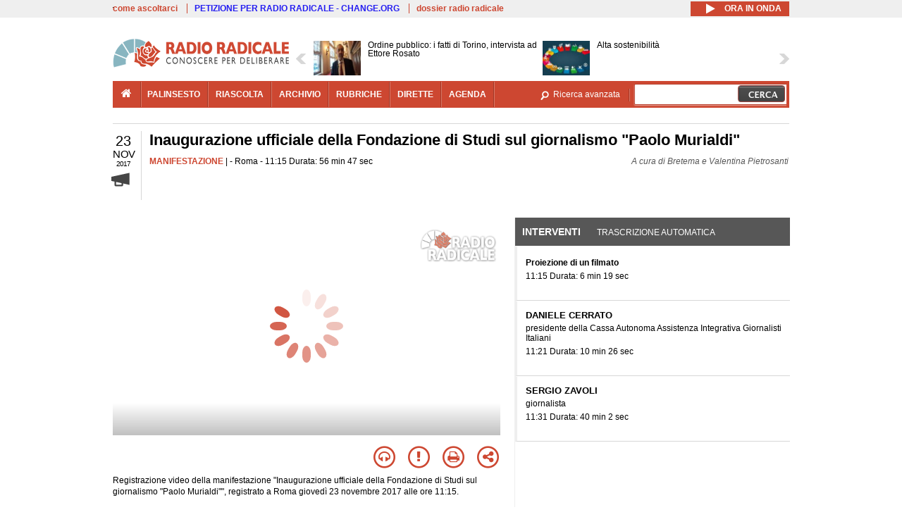

--- FILE ---
content_type: text/html; charset=utf-8
request_url: https://www.radioradicale.it/scheda/526097/inaugurazione-ufficiale-della-fondazione-di-studi-sul-giornalismo-paolo-murialdi?i=3781770
body_size: 38235
content:
<!DOCTYPE html>
  <html class="no-js" lang="it" dir="ltr" prefix="content: http://purl.org/rss/1.0/modules/content/ dc: http://purl.org/dc/terms/ foaf: http://xmlns.com/foaf/0.1/ rdfs: http://www.w3.org/2000/01/rdf-schema# sioc: http://rdfs.org/sioc/ns# sioct: http://rdfs.org/sioc/types# skos: http://www.w3.org/2004/02/skos/core# xsd: http://www.w3.org/2001/XMLSchema#">
<head>
  <title>Inaugurazione ufficiale della Fondazione di Studi sul giornalismo "Paolo Murialdi" (23.11.2017)</title>
  <meta charset="utf-8" />
<meta name="og:video:height" content="306" />
<meta name="og:video:width" content="544" />
<meta name="og:video" content="https://video.radioradicale.it/store-83/_definst_/mp4:roma/2016/12/MQ915698.mp4/playlist.m3u8" />
<meta name="og:video:type" content="application/vnd.mpegurl" />
<meta name="og:ttl" content="10800" />
<link rel="image_src" href="https://www.radioradicale.it/photo400/0/1/0/2/8/01028152.jpg" /><link rel="shortcut icon" href="https://www.radioradicale.it/sites/www.radioradicale.it/files/favicon_0.ico" type="image/vnd.microsoft.icon" />
<link rel="profile" href="http://www.w3.org/1999/xhtml/vocab" />
<meta name="description" content="Manifestazione. Ascolta l&#039;audio registrato giovedì 23 novembre 2017 presso Roma. Inaugurazione ufficiale della Fondazione di Studi sul giornalismo &quot;P..." />
<meta name="keywords" content="FONDAZIONI, FORMAZIONE, GIORNALISMO, GIORNALISTI, INFORMAZIONE, MURIALDI" />
<link rel="canonical" href="https://www.radioradicale.it/scheda/526097/inaugurazione-ufficiale-della-fondazione-di-studi-sul-giornalismo-paolo-murialdi?i=3781770" />
<link rel="shortlink" href="https://www.radioradicale.it/scheda/526097?i=3781770" />
<meta property="fb:app_id" content="1473848402899654" />
<meta property="og:site_name" content="Radio Radicale" />
<meta property="og:type" content="article" />
<meta property="og:url" content="https://www.radioradicale.it/scheda/526097/inaugurazione-ufficiale-della-fondazione-di-studi-sul-giornalismo-paolo-murialdi" />
<meta property="og:title" content="Inaugurazione ufficiale della Fondazione di Studi sul giornalismo &quot;Paolo Murialdi&quot;" />
<meta property="og:description" content="Roma, 23/11/2017" />
<meta property="og:updated_time" content="2017-11-24T15:45:14+01:00" />
<meta property="og:image" content="https://www.radioradicale.it/photo400/0/1/0/2/8/01028152.jpg" />
<meta property="og:image:width" content="400" />
<meta property="og:image:height" content="225" />
<meta name="twitter:card" content="player" />
<meta name="twitter:creator" content="@radioradicale" />
<meta name="twitter:site" content="@radioradicale" />
<meta name="twitter:url" content="https://www.radioradicale.it/scheda/526097/inaugurazione-ufficiale-della-fondazione-di-studi-sul-giornalismo-paolo-murialdi" />
<meta name="twitter:description" content="Manifestazione. Ascolta l&#039;audio registrato giovedì 23 novembre 2017 presso Roma. Inaugurazione ufficiale della Fondazione di Studi sul giornalismo &quot;P..." />
<meta name="twitter:title" content="Inaugurazione ufficiale della Fondazione di Studi sul giornalismo &quot;Paolo Murialdi&quot;" />
<meta name="twitter:image" content="https://www.radioradicale.it/photo400/0/1/0/2/8/01028152.jpg" />
<meta name="twitter:image:width" content="400" />
<meta name="twitter:image:height" content="225" />
<meta property="article:published_time" content="2017-11-23T11:15:08+01:00" />
<meta name="twitter:player" content="https://www.radioradicale.it/scheda/526097/inaugurazione-ufficiale-della-fondazione-di-studi-sul-giornalismo-paolo-murialdi/iframe" />
<meta property="article:modified_time" content="2017-11-24T15:45:14+01:00" />
<meta name="twitter:player:width" content="544" />
<meta name="twitter:player:height" content="306" />
<meta name="dcterms.creator" content="Radio Radicale" />
<meta name="dcterms.title" content="Inaugurazione ufficiale della Fondazione di Studi sul giornalismo &quot;Paolo Murialdi&quot;" />
<meta name="dcterms.date" content="2017-11-23T11:15+01:00" />
<meta name="dcterms.type" content="Text" />
<meta name="dcterms.format" content="text/html" />
<meta name="dcterms.language" content="it" />
  <link type="text/css" rel="stylesheet" href="https://www.radioradicale.it/sites/www.radioradicale.it/files/css/css_ygHU00cuv20ccA59rQ6THPz9UgQTHSV-efJp--9ewRs.css" media="all" />
<link type="text/css" rel="stylesheet" href="https://www.radioradicale.it/sites/www.radioradicale.it/files/css/css_RdHWo9iA2yj9ZMOXuSQnre_-c7NgWIbbjZWxSh0EqEg.css" media="all" />
<link type="text/css" rel="stylesheet" href="//cdn.jsdelivr.net/qtip2/2.2.0/jquery.qtip.min.css" media="all" />
<link type="text/css" rel="stylesheet" href="https://www.radioradicale.it/sites/www.radioradicale.it/files/css/css_a6A2EsZ0vChptmlru0zPh9MbdFtmCO_0dgJmsXPT2a0.css" media="all" />
<link type="text/css" rel="stylesheet" href="https://www.radioradicale.it/sites/all/modules/custom/barra_rossa/css/barra_rossa.css?t05fkf" media="all" />
<link type="text/css" rel="stylesheet" href="https://www.radioradicale.it/sites/www.radioradicale.it/files/css/css_jxLxSunne8dxdi-32-3XLZwi9xrL8crrB-qNkYnZsPo.css" media="all" />
<link type="text/css" rel="stylesheet" href="//fonts.googleapis.com/css?family=Give+You+Glory" media="all" />
<link type="text/css" rel="stylesheet" href="//fonts.googleapis.com/css?family=Quintessential" media="all" />
<link type="text/css" rel="stylesheet" href="https://www.radioradicale.it/sites/www.radioradicale.it/files/css/css_Nmuf8Xc00U7sUQSdNyWiU2k_4U5AbcOlPaGn7raaQOI.css" media="all" />
<link type="text/css" rel="stylesheet" href="https://www.radioradicale.it/sites/www.radioradicale.it/files/css/css_EtIHDO0mkLl75AHbOi_xEe-NDwdD3XGYjJO3nS7ovak.css" media="all" />
<link type="text/css" rel="stylesheet" href="https://www.radioradicale.it/sites/www.radioradicale.it/files/css/css_wJFXeg8d1C5ZJFw11S5f5qRDip2DpzQjtZruKIXRvps.css" media="all" />
<link type="text/css" rel="stylesheet" href="//maxcdn.bootstrapcdn.com/font-awesome/4.4.0/css/font-awesome.min.css" media="all" />
  <script src="https://www.radioradicale.it/sites/all/libraries/modernizr/modernizr.min.js?t05fkf"></script>
<script src="//ajax.googleapis.com/ajax/libs/jquery/2.2.4/jquery.min.js"></script>
<script>window.jQuery || document.write("<script src='/sites/all/modules/contrib/jquery_update/replace/jquery/2.2/jquery.min.js'>\x3C/script>")</script>
<script src="https://www.radioradicale.it/sites/www.radioradicale.it/files/js/js_9sGTPBGcOGZjLiSLGrYEnuUf8VdvLmL_DEZNNNbnHXk.js"></script>
<script src="https://www.radioradicale.it/sites/www.radioradicale.it/files/js/js_Y7esrAmgSdkfkAh5dRkbPmxXvIH0TuD5s-lok9Xnpa8.js"></script>
<script src="https://www.radioradicale.it/sites/www.radioradicale.it/files/js/js_gHk2gWJ_Qw_jU2qRiUmSl7d8oly1Cx7lQFrqcp3RXcI.js"></script>
<script src="https://www.radioradicale.it/sites/www.radioradicale.it/files/js/js_EeQ0NJYsQPRTAh0op489-uDh9vDL58poZ3rPUPd_3hQ.js"></script>
<script src="//cdn.jsdelivr.net/qtip2/2.2.0/jquery.qtip.min.js"></script>
<script src="https://www.radioradicale.it/sites/all/modules/custom/barra_rossa/js/barra_rossa.js?t05fkf"></script>
<script src="https://www.radioradicale.it/sites/www.radioradicale.it/files/js/js_E1Mq1QpZSEgkqLPy183JbfCPaSl-ahgndWT5biALT6k.js"></script>
<script src="https://www.googletagmanager.com/gtag/js?id=G-WR1BT67YHY"></script>
<script>window.dataLayer = window.dataLayer || [];function gtag(){dataLayer.push(arguments)};gtag("js", new Date());gtag("set", "developer_id.dMDhkMT", true);gtag("config", "G-WR1BT67YHY", {"groups":"default","anonymize_ip":true,"link_attribution":true,"allow_ad_personalization_signals":false});</script>
<script src="https://www.radioradicale.it/sites/www.radioradicale.it/files/js/js_nPS1IEu9z_v86oI8x5Y0jjgmiZkYxydhd-SJ2GWy6uM.js"></script>
<script src="https://www.radioradicale.it/sites/all/themes/radioradicale_2014/js/share/clipboard.min.js?t05fkf"></script>
<script src="https://www.radioradicale.it/sites/www.radioradicale.it/files/js/js_ypm0-ZLmQE0na96AUCN0p-q7svrJkQwK1JGCPTMuHfM.js"></script>
<script src="https://www.radioradicale.it/sites/www.radioradicale.it/files/js/js_Pfof0dzcr9XEFXLFHH9_iVhPxhjQBU_v3Z0RQvRq5oY.js"></script>
<script>jQuery.extend(Drupal.settings, {"basePath":"\/","pathPrefix":"","setHasJsCookie":0,"instances":"{\u0022default\u0022:{\u0022content\u0022:{\u0022text\u0022:\u0022\u0022},\u0022style\u0022:{\u0022tip\u0022:false,\u0022classes\u0022:\u0022\u0022},\u0022position\u0022:{\u0022at\u0022:\u0022bottom right\u0022,\u0022adjust\u0022:{\u0022method\u0022:\u0022\u0022},\u0022my\u0022:\u0022top left\u0022,\u0022viewport\u0022:false},\u0022show\u0022:{\u0022event\u0022:\u0022mouseenter \u0022},\u0022hide\u0022:{\u0022event\u0022:\u0022mouseleave \u0022}},\u0022inizia_tempo_share\u0022:{\u0022content\u0022:{\u0022text\u0022:\u0022\u0022},\u0022style\u0022:{\u0022tip\u0022:false,\u0022classes\u0022:\u0022qtip-dark qtip-shadow\u0022},\u0022position\u0022:{\u0022at\u0022:\u0022bottom right\u0022,\u0022adjust\u0022:{\u0022method\u0022:\u0022\u0022},\u0022my\u0022:\u0022top left\u0022,\u0022viewport\u0022:false},\u0022show\u0022:{\u0022event\u0022:\u0022mouseenter \u0022},\u0022hide\u0022:{\u0022event\u0022:\u0022mouseleave \u0022}}}","qtipDebug":"{\u0022leaveElement\u0022:1}","better_exposed_filters":{"views":{"news_contenuti_aggiunti":{"displays":{"inizio":{"filters":[]}}},"download_rapido":{"displays":{"block":{"filters":[]}}},"news_e_interviste":{"displays":{"rullo":{"filters":[]}}},"interventi_2016":{"displays":{"blocco_interventi":{"filters":[]}}},"chi_siamo":{"displays":{"block":{"filters":[]}}},"fai_notizia":{"displays":{"block":{"filters":[]}}},"altri_canali":{"displays":{"block":{"filters":[]}}},"registrazioni_consecutive_orizzontali":{"displays":{"block":{"filters":[]}}},"prima_foto":{"displays":{"block_7":{"filters":[]}}},"correlati_orizzontali_1":{"displays":{"block":{"filters":[]}}},"correlati_orizzontali_2":{"displays":{"block":{"filters":[]}}}}},"viewsSlideshow":{"news_e_interviste-rullo_1":{"methods":{"goToSlide":["viewsSlideshowPager","viewsSlideshowSlideCounter","viewsSlideshowCycle"],"nextSlide":["viewsSlideshowPager","viewsSlideshowSlideCounter","viewsSlideshowCycle"],"pause":["viewsSlideshowControls","viewsSlideshowCycle"],"play":["viewsSlideshowControls","viewsSlideshowCycle"],"previousSlide":["viewsSlideshowPager","viewsSlideshowSlideCounter","viewsSlideshowCycle"],"transitionBegin":["viewsSlideshowPager","viewsSlideshowSlideCounter"],"transitionEnd":[]},"paused":0}},"viewsSlideshowControls":{"news_e_interviste-rullo_1":{"top":{"type":"vsccControls"}}},"viewsSlideshowCycle":{"#views_slideshow_cycle_main_news_e_interviste-rullo_1":{"num_divs":27,"id_prefix":"#views_slideshow_cycle_main_","div_prefix":"#views_slideshow_cycle_div_","vss_id":"news_e_interviste-rullo_1","effect":"scrollHorz","transition_advanced":1,"timeout":7000,"speed":850,"delay":4000,"sync":1,"random":0,"pause":1,"pause_on_click":0,"play_on_hover":0,"action_advanced":1,"start_paused":0,"remember_slide":0,"remember_slide_days":1,"pause_in_middle":0,"pause_when_hidden":0,"pause_when_hidden_type":"full","amount_allowed_visible":"","nowrap":0,"pause_after_slideshow":0,"fixed_height":1,"items_per_slide":2,"wait_for_image_load":1,"wait_for_image_load_timeout":3000,"cleartype":0,"cleartypenobg":0,"advanced_options":"{}","advanced_options_choices":0,"advanced_options_entry":""}},"RRscheda":{"interventi":{"int3781768":{"file":0,"offset":0,"foto":"\/photo400\/0\/1\/0\/2\/8\/01028152.jpg"},"int3781769":{"file":0,"offset":379,"foto":"\/photo400\/0\/1\/0\/2\/8\/01028153.jpg"},"int3781770":{"file":0,"offset":1005,"foto":"\/photo400\/0\/1\/0\/2\/8\/01028154.jpg"}},"registrazione":3781767,"intervento":3781770,"first_offset":"0","playlist":[{"audio":false,"sources":[{"src":"https:\/\/video.radioradicale.it\/store-83\/_definst_\/mp4:roma\/2016\/12\/MQ915698.mp4\/playlist.m3u8","type":"application\/x-mpegurl"}],"subtitles":[{"src":"https:\/\/www.radioradicale.it\/trascrizioni\/9\/1\/5\/6\/9\/915699.vtt","label":"Italiano","kind":"subtitles","srclang":"it"}],"title":"Inaugurazione ufficiale della Fondazione di Studi sul giornalismo \u0022Paolo Murialdi\u0022"}],"vtt":["https:\/\/www.radioradicale.it\/trascrizioni\/9\/1\/5\/6\/9\/915699.vtt"],"trascrizione":true,"heightpx":"306","widthpx":"544","player_logo":"https:\/\/www.radioradicale.it\/sites\/all\/modules\/custom\/rrplayer\/files\/watermark-300.png","canonical":"https:\/\/www.radioradicale.it\/scheda\/526097\/inaugurazione-ufficiale-della-fondazione-di-studi-sul-giornalismo-paolo-murialdi","data":"23 Novembre 2017","foto":"https:\/\/www.radioradicale.it\/photo400\/0\/1\/0\/2\/8\/01028152.jpg","idregistrazione":"526097","luogo":"Roma","shortlink":"https:\/\/www.radioradicale.it\/scheda\/526097"},"eu_cookie_compliance":{"cookie_policy_version":"1.0.0","popup_enabled":1,"popup_agreed_enabled":0,"popup_hide_agreed":0,"popup_clicking_confirmation":0,"popup_scrolling_confirmation":0,"popup_html_info":"\u003Cdiv class=\u0022eu-cookie-compliance-banner eu-cookie-compliance-banner-info eu-cookie-compliance-banner--default\u0022\u003E\n  \u003Cdiv class=\u0022popup-content info\u0022\u003E\n        \u003Cdiv id=\u0022popup-text\u0022\u003E\n      \u003Cp\u003EQuesto Sito utilizza cookie di funzionalit\u00e0 e cookie analitici, nonch\u00e9 cookie di profilazione di terze parti. Se vuoi saperne di pi\u00f9 o negare il consenso a tutti o ad alcuni cookie, consulta la\u00a0\u003Ca class=\u0022cookie-link\u0022 href=\u0022\/pagine\/cookie-policy\u0022\u003ECookie Policy\u003C\/a\u003E. Chiudendo questo banner o accedendo a un qualunque elemento del Sito acconsenti all\u0027uso dei cookie.\u003C\/p\u003E              \u003Cbutton type=\u0022button\u0022 class=\u0022find-more-button eu-cookie-compliance-more-button\u0022\u003EInformazioni\u003C\/button\u003E\n          \u003C\/div\u003E\n    \n    \u003Cdiv id=\u0022popup-buttons\u0022 class=\u0022\u0022\u003E\n            \u003Cbutton type=\u0022button\u0022 class=\u0022agree-button eu-cookie-compliance-default-button\u0022\u003EAccetta\u003C\/button\u003E\n          \u003C\/div\u003E\n  \u003C\/div\u003E\n\u003C\/div\u003E","use_mobile_message":false,"mobile_popup_html_info":"\u003Cdiv class=\u0022eu-cookie-compliance-banner eu-cookie-compliance-banner-info eu-cookie-compliance-banner--default\u0022\u003E\n  \u003Cdiv class=\u0022popup-content info\u0022\u003E\n        \u003Cdiv id=\u0022popup-text\u0022\u003E\n                    \u003Cbutton type=\u0022button\u0022 class=\u0022find-more-button eu-cookie-compliance-more-button\u0022\u003EInformazioni\u003C\/button\u003E\n          \u003C\/div\u003E\n    \n    \u003Cdiv id=\u0022popup-buttons\u0022 class=\u0022\u0022\u003E\n            \u003Cbutton type=\u0022button\u0022 class=\u0022agree-button eu-cookie-compliance-default-button\u0022\u003EAccetta\u003C\/button\u003E\n          \u003C\/div\u003E\n  \u003C\/div\u003E\n\u003C\/div\u003E\n","mobile_breakpoint":"768","popup_html_agreed":"\u003Cdiv\u003E\n  \u003Cdiv class=\u0022popup-content agreed\u0022\u003E\n    \u003Cdiv id=\u0022popup-text\u0022\u003E\n      \u003Cp\u003EGrazie!\u003C\/p\u003E    \u003C\/div\u003E\n    \u003Cdiv id=\u0022popup-buttons\u0022\u003E\n      \u003Cbutton type=\u0022button\u0022 class=\u0022hide-popup-button eu-cookie-compliance-hide-button\u0022\u003ENascondi\u003C\/button\u003E\n              \u003Cbutton type=\u0022button\u0022 class=\u0022find-more-button eu-cookie-compliance-more-button-thank-you\u0022 \u003EInformati\u003C\/button\u003E\n          \u003C\/div\u003E\n  \u003C\/div\u003E\n\u003C\/div\u003E","popup_use_bare_css":false,"popup_height":"auto","popup_width":"99%","popup_delay":1000,"popup_link":"\/pagine\/cookie-policy","popup_link_new_window":0,"popup_position":null,"fixed_top_position":false,"popup_language":"it","store_consent":false,"better_support_for_screen_readers":0,"reload_page":0,"domain":"","domain_all_sites":null,"popup_eu_only_js":0,"cookie_lifetime":"100","cookie_session":false,"disagree_do_not_show_popup":0,"method":"default","allowed_cookies":"","withdraw_markup":"\u003Cbutton type=\u0022button\u0022 class=\u0022eu-cookie-withdraw-tab\u0022\u003EPrivacy settings\u003C\/button\u003E\n\u003Cdiv class=\u0022eu-cookie-withdraw-banner\u0022\u003E\n  \u003Cdiv class=\u0022popup-content info\u0022\u003E\n    \u003Cdiv id=\u0022popup-text\u0022\u003E\n      \u003Ch2\u003EWe use cookies on this site to enhance your user experience\u003C\/h2\u003E\u003Cp\u003EYou have given your consent for us to set cookies.\u003C\/p\u003E    \u003C\/div\u003E\n    \u003Cdiv id=\u0022popup-buttons\u0022\u003E\n      \u003Cbutton type=\u0022button\u0022 class=\u0022eu-cookie-withdraw-button\u0022\u003EWithdraw consent\u003C\/button\u003E\n    \u003C\/div\u003E\n  \u003C\/div\u003E\n\u003C\/div\u003E\n","withdraw_enabled":false,"withdraw_button_on_info_popup":false,"cookie_categories":[],"cookie_categories_details":[],"enable_save_preferences_button":true,"cookie_name":"","cookie_value_disagreed":"0","cookie_value_agreed_show_thank_you":"1","cookie_value_agreed":"2","containing_element":"body","automatic_cookies_removal":true,"close_button_action":"close_banner"},"googleanalytics":{"account":["G-WR1BT67YHY"],"trackOutbound":1,"trackMailto":1,"trackDownload":1,"trackDownloadExtensions":"7z|aac|arc|arj|asf|asx|avi|bin|csv|doc(x|m)?|dot(x|m)?|exe|flv|gif|gz|gzip|hqx|jar|jpe?g|js|mp(2|3|4|e?g)|mov(ie)?|msi|msp|pdf|phps|png|ppt(x|m)?|pot(x|m)?|pps(x|m)?|ppam|sld(x|m)?|thmx|qtm?|ra(m|r)?|sea|sit|tar|tgz|torrent|txt|wav|wma|wmv|wpd|xls(x|m|b)?|xlt(x|m)|xlam|xml|z|zip"},"RR":{"fb_app_id":"1473848402899654"},"live_audio_url":"https:\/\/live.radioradicale.it\/live.mp3","RRplayer":{"div_id":"playersito"},"image":{"url":"https:\/\/www.radioradicale.it\/photo400\/0\/1\/0\/2\/8\/01028152.jpg"},"quicktabs":{"qt_blocco_interventi":{"name":"blocco_interventi","tabs":[{"bid":"views_delta_87664a805c1e84a93a9afe91f2d174cd","hide_title":1},{"bid":"rrblocks_delta_box_trascrizione","hide_title":1}],"better_exposed_filters":{"views":{"news_e_interviste":{"displays":{"rullo":{"filters":[]}}}}}}},"fp":{"key":"$853677451452964","analytics":"G-WR1BT67YHY"}});</script>
</head>
<body class="html not-front not-logged-in page-node page-node- page-node-3781767 node-type-registrazione section-scheda">
  <a href="#main-content" class="element-invisible element-focusable">Salta al contenuto principale</a>
    <!-- Leaderboard: per i casi di particolare rilievo. -->
<div class='l-leaderboard'>
  </div>

<!-- Top bar: link di servizio e ad altri siti. -->
<div class='l-topbar'>
    <div class="l-region l-region--topbar">
    <div id="block-views-link-altri-siti-block" class="block block--views block--views-link-altri-siti-block block-first block-1">
  <div class="block__content">
                <div class="view view-link-altri-siti view-id-link_altri_siti view-display-id-block view-dom-id-c62eb39ded86d8209bf77c415186172b">
        
  
  
      <div class="view-content">
      <div class="item-list"><ul>  <li>  
          <a href="https://www.radioradicale.it/pagine/come-ascoltarci">come ascoltarci</a>  </li>
  <li>  
          <a href="http://chng.it/5nJ6GQ8Rnd" target="_blank" class="link-blu">PETIZIONE PER RADIO RADICALE - CHANGE.ORG</a>  </li>
  <li>  
          <a href="https://www.radioradicale.it/pagine/storia">dossier radio radicale</a>  </li>
</ul></div>    </div>
  
  
  
  
  
  
</div>  </div>
</div>
<div id="block-rrblocks-bottone-player-audio-live" class="block block--rrblocks block--rrblocks-bottone-player-audio-live block-first block-1">
  <div class="block__content">
                <div class="playermp3"><div id="btn-live-player"></div></div><div id="player_control" class="btn-live"><i id="playmp3" class="fa fa-play fa-lg"></i> <i id="buffermp3" class="fa fa-spinner fa-pulse fa-lg"></i> <i id="pausemp3" class="fa fa-pause fa-lg"></i> <span>ora in onda</span></div>  </div>
</div>
  </div>
</div>

<div class="l-page has-no-sidebars">
  <header class="l-header" role="banner">
    <div class="l-branding">
              <a href="/" title="Home" rel="home" class="site-logo"><img src="https://www.radioradicale.it/sites/www.radioradicale.it/files/testata-radio-radicale-500-tiny.png" alt="Home" /></a>
      
      
          </div>

      <div class="l-region l-region--navigation">
    <div id="block-views-news-e-interviste-rullo" class="block block--views block--views-news-e-interviste-rullo block-first block-1 block-last">
  <div class="block__content">
                <script src="https://www.radioradicale.it/sites/all/modules/contrib/vscc/js/vscc.js?t05fkf"></script>
<style>
  .vscc-disabled {display: none;}
  .banner {float:right !important;margin-right:0 !important;}
  #block-views-news-e-interviste-rullo .vscc-controls img {height:auto;}
  .view-news-e-interviste {position:relative;padding:0 25px 0 25px;}
  .view-news-e-interviste .vscc_controls_next {position:absolute;top:18px;right:0;}
  #block-views-news-e-interviste-rullo .vscc_controls_next img {margin-right:0;}
  .view-news-e-interviste .vscc_controls_previous {position:absolute;top:18px;left:0;}
  #block-views-news-e-interviste-rullo .views-slideshow-cycle-main-frame-row-item {width:320px;}
  #block-views-news-e-interviste-rullo .views-slideshow-cycle-main-frame-row-item.views-row-even {margin-right:0}
  #block-views-news-e-interviste-rullo .views-slideshow-cycle-main-frame-row-item.views-row-0 {margin-right:0;width:325px}
  #block-views-news-e-interviste-rullo .field--name-field-img-sommario img {margin-right:0;}
</style>

<div class="view view-news-e-interviste view-id-news_e_interviste view-display-id-rullo view-dom-id-4e5a44b1a99ed31d72eb5e4392d2a377">
        
  
  
      <div class="view-content">
      
  <div class="skin-default">
          <div class="views-slideshow-controls-top clearfix">
        
<div id="vscc_controls_news_e_interviste-rullo_1" class="vscc-controls vscc_controls">
      <span id="vscc_controls_previous_news_e_interviste-rullo_1" class="vscc_controls_previous"><a href="#!slide"><img typeof="foaf:Image" src="https://www.radioradicale.it/sites/all/themes/radioradicale_2014/images/news_arrows/sx.png" alt="previous" title="previous" /></a></span>  
  
      <span id="vscc_controls_next_news_e_interviste-rullo_1" class="vscc_controls_next"><a href="#!slide"><img typeof="foaf:Image" src="https://www.radioradicale.it/sites/all/themes/radioradicale_2014/images/news_arrows/dx.png" alt="next" title="next" /></a></span>  </div>
      </div>
    
    <div id="views_slideshow_cycle_main_news_e_interviste-rullo_1" class="views_slideshow_cycle_main views_slideshow_main"><div id="views_slideshow_cycle_teaser_section_news_e_interviste-rullo_1" class="views-slideshow-cycle-main-frame views_slideshow_cycle_teaser_section">
  <div id="views_slideshow_cycle_div_news_e_interviste-rullo_1_0" class="views-slideshow-cycle-main-frame-row views_slideshow_cycle_slide views_slideshow_slide views-row-1 views-row-first views-row-odd" >
  <div class="views-slideshow-cycle-main-frame-row-item views-row views-row-0 views-row-odd views-row-first">
  <a href="/scheda/780784/ordine-pubblico-i-fatti-di-torino-intervista-ad-ettore-rosato" title="Ordine pubblico: i fatti di Torino, intervista ad Ettore Rosato">
  <img typeof="foaf:Image" src="https://www.radioradicale.it/photo140/0/1/7/4/7/01747457.jpg" width="140" height="105" alt="" /></a>
<a href="/scheda/780784/ordine-pubblico-i-fatti-di-torino-intervista-ad-ettore-rosato" title="Ordine pubblico: i fatti di Torino, intervista ad Ettore Rosato">
	<div class="field field--name-field-titolo field--type-text-long field--label-hidden"><div class="field__items"><div class="field__item even">Ordine pubblico: i fatti di Torino, intervista ad Ettore Rosato</div></div></div></a>
</div>
<div class="views-slideshow-cycle-main-frame-row-item views-row views-row-1 views-row-even views-row-first">
  <a href="/scheda/780773/alta-sostenibilita" title="Alta sostenibilità">
  <div class="field field--name-field-immagine-locale field--type-image field--label-hidden"><div class="field__items"><div class="field__item even"><img typeof="foaf:Image" src="https://www.radioradicale.it/sites/www.radioradicale.it/files/styles/rrfoto_140/public/immagini_locali/rubriche/2019/02/25/copertina-alta-sostenibilita-locale2.jpg?itok=2Krpv-sk" alt="" /></div></div></div></a>
<a href="/scheda/780773/alta-sostenibilita" title="Alta sostenibilità">
	<div class="field field--name-field-titolo field--type-text-long field--label-hidden"><div class="field__items"><div class="field__item even">Alta sostenibilità</div></div></div></a>
</div>
</div>
<div id="views_slideshow_cycle_div_news_e_interviste-rullo_1_1" class="views-slideshow-cycle-main-frame-row views_slideshow_cycle_slide views_slideshow_slide views-row-2 views_slideshow_cycle_hidden views-row-even" >
  <div class="views-slideshow-cycle-main-frame-row-item views-row views-row-0 views-row-odd views-row-last">
  <a href="/scheda/780777/il-dramma-di-niscemi-intervista-ad-alfonso-pecoraro-scanio" title="Il dramma di Niscemi: intervista ad Alfonso Pecoraro Scanio">
  <img typeof="foaf:Image" src="https://www.radioradicale.it/photo140/0/1/7/4/7/01747415.jpg" width="140" height="105" alt="" /></a>
<a href="/scheda/780777/il-dramma-di-niscemi-intervista-ad-alfonso-pecoraro-scanio" title="Il dramma di Niscemi: intervista ad Alfonso Pecoraro Scanio">
	<div class="field field--name-field-titolo field--type-text-long field--label-hidden"><div class="field__items"><div class="field__item even">Il dramma di Niscemi: intervista ad Alfonso Pecoraro Scanio</div></div></div></a>
</div>
<div class="views-slideshow-cycle-main-frame-row-item views-row views-row-1 views-row-even views-row-last">
  <a href="/scheda/780778/ecco-perche-non-avrei-impedito-liniziativa-di-casapound-intervista-a-benedetto-della" title="Ecco perché non avrei impedito l&#039;iniziativa di Casapound, intervista a Benedetto Della Vedova">
  <img typeof="foaf:Image" src="https://www.radioradicale.it/photo140/0/1/7/4/7/01747420.jpg" width="140" height="105" alt="" /></a>
<a href="/scheda/780778/ecco-perche-non-avrei-impedito-liniziativa-di-casapound-intervista-a-benedetto-della" title="Ecco perché non avrei impedito l&#039;iniziativa di Casapound, intervista a Benedetto Della Vedova">
	<div class="field field--name-field-titolo field--type-text-long field--label-hidden"><div class="field__items"><div class="field__item even">Ecco perché non avrei impedito l&#039;iniziativa di Casapound, intervista a Benedetto Della Vedova</div></div></div></a>
</div>
</div>
<div id="views_slideshow_cycle_div_news_e_interviste-rullo_1_2" class="views-slideshow-cycle-main-frame-row views_slideshow_cycle_slide views_slideshow_slide views-row-3 views_slideshow_cycle_hidden views-row-odd" >
  <div class="views-slideshow-cycle-main-frame-row-item views-row views-row-0 views-row-odd">
  <a href="/scheda/780774/rassegna-della-stampa-e-della-blogsfera-cinese" title="Rassegna della stampa e della blogsfera cinese">
  <div class="field field--name-field-immagine-locale field--type-image field--label-hidden"><div class="field__items"><div class="field__item even"><img typeof="foaf:Image" src="https://www.radioradicale.it/sites/www.radioradicale.it/files/styles/rrfoto_140/public/immagini_locali/rubriche/2015/07/07/copertina_rassegna_della_stampa_e_della_blogsfera_cinese_small.png?itok=J9iKv-lC" alt="" /></div></div></div></a>
<a href="/scheda/780774/rassegna-della-stampa-e-della-blogsfera-cinese" title="Rassegna della stampa e della blogsfera cinese">
	<div class="field field--name-field-titolo field--type-text-long field--label-hidden"><div class="field__items"><div class="field__item even">Rassegna della stampa e della blogsfera cinese</div></div></div></a>
</div>
<div class="views-slideshow-cycle-main-frame-row-item views-row views-row-1 views-row-even">
  <a href="/scheda/780776/i-70-anni-del-partito-radicale-4-5-febbraio-1956-intervista-al-prof-francesco-bonini" title="I 70 anni del Partito Radicale (4-5 febbraio 1956), intervista al prof. Francesco Bonini">
  <img typeof="foaf:Image" src="https://www.radioradicale.it/photo140/0/1/7/4/7/01747416.jpg" width="140" height="105" alt="" /></a>
<a href="/scheda/780776/i-70-anni-del-partito-radicale-4-5-febbraio-1956-intervista-al-prof-francesco-bonini" title="I 70 anni del Partito Radicale (4-5 febbraio 1956), intervista al prof. Francesco Bonini">
	<div class="field field--name-field-titolo field--type-text-long field--label-hidden"><div class="field__items"><div class="field__item even">I 70 anni del Partito Radicale (4-5 febbraio 1956), intervista al prof. Francesco Bonini</div></div></div></a>
</div>
</div>
<div id="views_slideshow_cycle_div_news_e_interviste-rullo_1_3" class="views-slideshow-cycle-main-frame-row views_slideshow_cycle_slide views_slideshow_slide views-row-4 views_slideshow_cycle_hidden views-row-even" >
  <div class="views-slideshow-cycle-main-frame-row-item views-row views-row-0 views-row-odd">
  <a href="/scheda/780775/lue-di-fronte-a-trump-e-alla-russia-intervista-a-francesco-petricone" title="L&#039;Ue di fronte a Trump e alla Russia, intervista a Francesco Petricone">
  <img typeof="foaf:Image" src="https://www.radioradicale.it/photo140/0/1/7/4/7/01747421.jpg" width="140" height="105" alt="" /></a>
<a href="/scheda/780775/lue-di-fronte-a-trump-e-alla-russia-intervista-a-francesco-petricone" title="L&#039;Ue di fronte a Trump e alla Russia, intervista a Francesco Petricone">
	<div class="field field--name-field-titolo field--type-text-long field--label-hidden"><div class="field__items"><div class="field__item even">L&#039;Ue di fronte a Trump e alla Russia, intervista a Francesco Petricone</div></div></div></a>
</div>
<div class="views-slideshow-cycle-main-frame-row-item views-row views-row-1 views-row-even">
  <a href="/scheda/780766/pietro-grasso-presenta-il-libro-u-maxi-dentro-il-processo-a-cosa-nostra-feltrinelli" title="Pietro Grasso presenta il libro &quot;&#039;U Maxi. Dentro il processo a Cosa Nostra&quot; (Feltrinelli, 2026)">
  <img typeof="foaf:Image" src="https://www.radioradicale.it/photo140/0/1/7/4/7/01747398.jpg" width="140" height="105" alt="" /></a>
<a href="/scheda/780766/pietro-grasso-presenta-il-libro-u-maxi-dentro-il-processo-a-cosa-nostra-feltrinelli" title="Pietro Grasso presenta il libro &quot;&#039;U Maxi. Dentro il processo a Cosa Nostra&quot; (Feltrinelli, 2026)">
	<div class="field field--name-field-titolo field--type-text-long field--label-hidden"><div class="field__items"><div class="field__item even">Pietro Grasso presenta il libro &quot;&#039;U Maxi. Dentro il processo a Cosa Nostra&quot; (Feltrinelli, 2026)</div></div></div></a>
</div>
</div>
<div id="views_slideshow_cycle_div_news_e_interviste-rullo_1_4" class="views-slideshow-cycle-main-frame-row views_slideshow_cycle_slide views_slideshow_slide views-row-5 views_slideshow_cycle_hidden views-row-odd" >
  <div class="views-slideshow-cycle-main-frame-row-item views-row views-row-0 views-row-odd">
  <a href="/scheda/780759/albania-italianofona" title="Albania italianofona">
  <img typeof="foaf:Image" src="https://www.radioradicale.it/photo140/0/1/7/4/7/01747396.jpg" width="140" height="105" alt="" /></a>
<a href="/scheda/780759/albania-italianofona" title="Albania italianofona">
	<div class="field field--name-field-titolo field--type-text-long field--label-hidden"><div class="field__items"><div class="field__item even">Albania italianofona</div></div></div></a>
</div>
<div class="views-slideshow-cycle-main-frame-row-item views-row views-row-1 views-row-even">
  <a href="/scheda/780783/agenda-della-settimana-in-asia-le-elezioni-in-giappone-e-thailandia-collegamento-con" title="Agenda della settimana in Asia: le elezioni in Giappone e Thailandia. Collegamento con Francesco Radicioni da Bangkok">
  <img typeof="foaf:Image" src="https://www.radioradicale.it/sites/all/modules/custom/rrfoto/images/audio-140.png" width="140" height="105" alt="" /></a>
<a href="/scheda/780783/agenda-della-settimana-in-asia-le-elezioni-in-giappone-e-thailandia-collegamento-con" title="Agenda della settimana in Asia: le elezioni in Giappone e Thailandia. Collegamento con Francesco Radicioni da Bangkok">
	<div class="field field--name-field-titolo field--type-text-long field--label-hidden"><div class="field__items"><div class="field__item even">Agenda della settimana in Asia: le elezioni in Giappone e Thailandia. Collegamento con Francesco Radicioni da Bangkok</div></div></div></a>
</div>
</div>
<div id="views_slideshow_cycle_div_news_e_interviste-rullo_1_5" class="views-slideshow-cycle-main-frame-row views_slideshow_cycle_slide views_slideshow_slide views-row-6 views_slideshow_cycle_hidden views-row-even" >
  <div class="views-slideshow-cycle-main-frame-row-item views-row views-row-0 views-row-odd">
  <a href="/scheda/780754/chi-aiuta-ice-la-settimana-informatica-con-stefano-quintarelli" title="Chi aiuta ICE? La settimana informatica con Stefano Quintarelli">
  <img typeof="foaf:Image" src="https://www.radioradicale.it/photo140/0/1/7/4/7/01747395.jpg" width="140" height="105" alt="" /></a>
<a href="/scheda/780754/chi-aiuta-ice-la-settimana-informatica-con-stefano-quintarelli" title="Chi aiuta ICE? La settimana informatica con Stefano Quintarelli">
	<div class="field field--name-field-titolo field--type-text-long field--label-hidden"><div class="field__items"><div class="field__item even">Chi aiuta ICE? La settimana informatica con Stefano Quintarelli</div></div></div></a>
</div>
<div class="views-slideshow-cycle-main-frame-row-item views-row views-row-1 views-row-even">
  <a href="/scheda/780758/editoriale-della-direttrice-di-radio-radicale-giovanna-reanda" title="Editoriale della Direttrice di Radio Radicale Giovanna Reanda">
  <img typeof="foaf:Image" src="https://www.radioradicale.it/sites/all/modules/custom/rrfoto/images/audio-140.png" width="140" height="105" alt="" /></a>
<a href="/scheda/780758/editoriale-della-direttrice-di-radio-radicale-giovanna-reanda" title="Editoriale della Direttrice di Radio Radicale Giovanna Reanda">
	<div class="field field--name-field-titolo field--type-text-long field--label-hidden"><div class="field__items"><div class="field__item even">Editoriale della Direttrice di Radio Radicale Giovanna Reanda</div></div></div></a>
</div>
</div>
<div id="views_slideshow_cycle_div_news_e_interviste-rullo_1_6" class="views-slideshow-cycle-main-frame-row views_slideshow_cycle_slide views_slideshow_slide views-row-7 views_slideshow_cycle_hidden views-row-odd" >
  <div class="views-slideshow-cycle-main-frame-row-item views-row views-row-0 views-row-odd">
  <a href="/scheda/780782/collegamento-con-mariano-giustino-da-ankara" title="Collegamento con Mariano Giustino da Ankara">
  <img typeof="foaf:Image" src="https://www.radioradicale.it/sites/all/modules/custom/rrfoto/images/audio-140.png" width="140" height="105" alt="" /></a>
<a href="/scheda/780782/collegamento-con-mariano-giustino-da-ankara" title="Collegamento con Mariano Giustino da Ankara">
	<div class="field field--name-field-titolo field--type-text-long field--label-hidden"><div class="field__items"><div class="field__item even">Collegamento con Mariano Giustino da Ankara</div></div></div></a>
</div>
<div class="views-slideshow-cycle-main-frame-row-item views-row views-row-1 views-row-even">
  <a href="/scheda/780779/la-settimana-europea-collegamento-con-david-carretta-da-bruxelles" title="La settimana europea, collegamento con David Carretta da Bruxelles">
  <img typeof="foaf:Image" src="https://www.radioradicale.it/sites/all/modules/custom/rrfoto/images/audio-140.png" width="140" height="105" alt="" /></a>
<a href="/scheda/780779/la-settimana-europea-collegamento-con-david-carretta-da-bruxelles" title="La settimana europea, collegamento con David Carretta da Bruxelles">
	<div class="field field--name-field-titolo field--type-text-long field--label-hidden"><div class="field__items"><div class="field__item even">La settimana europea, collegamento con David Carretta da Bruxelles</div></div></div></a>
</div>
</div>
<div id="views_slideshow_cycle_div_news_e_interviste-rullo_1_7" class="views-slideshow-cycle-main-frame-row views_slideshow_cycle_slide views_slideshow_slide views-row-8 views_slideshow_cycle_hidden views-row-even" >
  <div class="views-slideshow-cycle-main-frame-row-item views-row views-row-0 views-row-odd">
  <a href="/scheda/780760/notiziario-del-mattino" title="Notiziario del mattino">
  <div class="field field--name-field-immagine-locale field--type-image field--label-hidden"><div class="field__items"><div class="field__item even"><img typeof="foaf:Image" src="https://www.radioradicale.it/sites/www.radioradicale.it/files/styles/rrfoto_140/public/immagini_locali/rubriche/2015/02/23/copertina_notiziario_del_mattino.png?itok=DWcBbhw3" alt="" /></div></div></div></a>
<a href="/scheda/780760/notiziario-del-mattino" title="Notiziario del mattino">
	<div class="field field--name-field-titolo field--type-text-long field--label-hidden"><div class="field__items"><div class="field__item even">Notiziario del mattino</div></div></div></a>
</div>
<div class="views-slideshow-cycle-main-frame-row-item views-row views-row-1 views-row-even">
  <a href="/scheda/780740/podcast-i-partiti-anti-establishment-nel-panorama-istituzionale-del-regno-unito-di" title="Podcast. I partiti anti-establishment nel panorama istituzionale del Regno Unito, di Claudio Martinelli">
  <div class="field field--name-field-immagine-locale field--type-image field--label-hidden"><div class="field__items"><div class="field__item even"><img typeof="foaf:Image" src="https://www.radioradicale.it/sites/www.radioradicale.it/files/styles/rrfoto_140/public/immagini_locali/rubriche/2023/03/08/shutterstock_130539758-1.jpg?itok=6jGDMe_e" alt="" /></div></div></div></a>
<a href="/scheda/780740/podcast-i-partiti-anti-establishment-nel-panorama-istituzionale-del-regno-unito-di" title="Podcast. I partiti anti-establishment nel panorama istituzionale del Regno Unito, di Claudio Martinelli">
	<div class="field field--name-field-titolo field--type-text-long field--label-hidden"><div class="field__items"><div class="field__item even">Podcast. I partiti anti-establishment nel panorama istituzionale del Regno Unito, di Claudio Martinelli</div></div></div></a>
</div>
</div>
<div id="views_slideshow_cycle_div_news_e_interviste-rullo_1_8" class="views-slideshow-cycle-main-frame-row views_slideshow_cycle_slide views_slideshow_slide views-row-9 views_slideshow_cycle_hidden views-row-odd" >
  <div class="views-slideshow-cycle-main-frame-row-item views-row views-row-0 views-row-odd">
  <a href="/scheda/780747/stampa-e-regime" title="Stampa e regime">
  <div class="field field--name-field-immagine-locale field--type-image field--label-hidden"><div class="field__items"><div class="field__item even"><img typeof="foaf:Image" src="https://www.radioradicale.it/sites/www.radioradicale.it/files/styles/rrfoto_140/public/immagini_locali/rubriche/2018/02/02/copertina-stampa-e-regime-new-locale_0.png?itok=TAmmJn-P" alt="" /></div></div></div></a>
<a href="/scheda/780747/stampa-e-regime" title="Stampa e regime">
	<div class="field field--name-field-titolo field--type-text-long field--label-hidden"><div class="field__items"><div class="field__item even">Stampa e regime</div></div></div></a>
</div>
<div class="views-slideshow-cycle-main-frame-row-item views-row views-row-1 views-row-even">
  <a href="/scheda/780695/la-nota-antiproibizionista" title="La nota antiproibizionista">
  <div class="field field--name-field-immagine-locale field--type-image field--label-hidden"><div class="field__items"><div class="field__item even"><img typeof="foaf:Image" src="https://www.radioradicale.it/sites/www.radioradicale.it/files/styles/rrfoto_140/public/immagini_locali/rubriche/2015/03/25/copertina_notiziario_antiproibizionista_small_def.png?itok=k1E2CDUt" alt="" /></div></div></div></a>
<a href="/scheda/780695/la-nota-antiproibizionista" title="La nota antiproibizionista">
	<div class="field field--name-field-titolo field--type-text-long field--label-hidden"><div class="field__items"><div class="field__item even">La nota antiproibizionista</div></div></div></a>
</div>
</div>
<div id="views_slideshow_cycle_div_news_e_interviste-rullo_1_9" class="views-slideshow-cycle-main-frame-row views_slideshow_cycle_slide views_slideshow_slide views-row-10 views_slideshow_cycle_hidden views-row-even" >
  <div class="views-slideshow-cycle-main-frame-row-item views-row views-row-0 views-row-odd">
  <a href="/scheda/780711/agenda-settimanale-della-politica-e-delle-istituzioni" title="Agenda settimanale della politica e delle Istituzioni">
  <div class="field field--name-field-immagine-locale field--type-image field--label-hidden"><div class="field__items"><div class="field__item even"><img typeof="foaf:Image" src="https://www.radioradicale.it/sites/www.radioradicale.it/files/styles/rrfoto_140/public/immagini_locali/rubriche/2016/08/01/copertina_agenda_istituzionale_della_settimana_small.png?itok=prp5tJr4" alt="" /></div></div></div></a>
<a href="/scheda/780711/agenda-settimanale-della-politica-e-delle-istituzioni" title="Agenda settimanale della politica e delle Istituzioni">
	<div class="field field--name-field-titolo field--type-text-long field--label-hidden"><div class="field__items"><div class="field__item even">Agenda settimanale della politica e delle Istituzioni</div></div></div></a>
</div>
<div class="views-slideshow-cycle-main-frame-row-item views-row views-row-1 views-row-even">
  <a href="/scheda/780696/rassegna-di-geopolitica-la-tempesta-invernale-negli-usa-fa-aumentare-i-prezzi-globali" title="Rassegna di Geopolitica. La tempesta invernale negli Usa fa aumentare I prezzi globali del gas">
  <div class="field field--name-field-immagine-locale field--type-image field--label-hidden"><div class="field__items"><div class="field__item even"><img typeof="foaf:Image" src="https://www.radioradicale.it/sites/www.radioradicale.it/files/styles/rrfoto_140/public/immagini_locali/rubriche/2015/02/20/rassegna_di_geopolitica_img.png?itok=DCfwff2r" alt="" /></div></div></div></a>
<a href="/scheda/780696/rassegna-di-geopolitica-la-tempesta-invernale-negli-usa-fa-aumentare-i-prezzi-globali" title="Rassegna di Geopolitica. La tempesta invernale negli Usa fa aumentare I prezzi globali del gas">
	<div class="field field--name-field-titolo field--type-text-long field--label-hidden"><div class="field__items"><div class="field__item even">Rassegna di Geopolitica. La tempesta invernale negli Usa fa aumentare I prezzi globali del gas</div></div></div></a>
</div>
</div>
<div id="views_slideshow_cycle_div_news_e_interviste-rullo_1_10" class="views-slideshow-cycle-main-frame-row views_slideshow_cycle_slide views_slideshow_slide views-row-11 views_slideshow_cycle_hidden views-row-odd" >
  <div class="views-slideshow-cycle-main-frame-row-item views-row views-row-0 views-row-odd">
  <a href="/scheda/780621/passaggio-a-sud-est-la-realta-politica-delleuropa-sud-orientale" title="Passaggio a Sud Est - La realtà politica dell&#039;Europa sud orientale">
  <div class="field field--name-field-immagine-locale field--type-image field--label-hidden"><div class="field__items"><div class="field__item even"><img typeof="foaf:Image" src="https://www.radioradicale.it/sites/www.radioradicale.it/files/styles/rrfoto_140/public/immagini_locali/rubriche/2019/03/14/copertina-passaggio-a-sudest-new-locale.jpg?itok=v8ierZqL" alt="" /></div></div></div></a>
<a href="/scheda/780621/passaggio-a-sud-est-la-realta-politica-delleuropa-sud-orientale" title="Passaggio a Sud Est - La realtà politica dell&#039;Europa sud orientale">
	<div class="field field--name-field-titolo field--type-text-long field--label-hidden"><div class="field__items"><div class="field__item even">Passaggio a Sud Est - La realtà politica dell&#039;Europa sud orientale</div></div></div></a>
</div>
<div class="views-slideshow-cycle-main-frame-row-item views-row views-row-1 views-row-even">
  <a href="/scheda/780616/ecoagenda-di-teleambiente" title="EcoAgenda di TeleAmbiente">
  <img typeof="foaf:Image" src="https://www.radioradicale.it/photo140/0/1/7/4/7/01747101.jpg" width="140" height="105" alt="" /></a>
<a href="/scheda/780616/ecoagenda-di-teleambiente" title="EcoAgenda di TeleAmbiente">
	<div class="field field--name-field-titolo field--type-text-long field--label-hidden"><div class="field__items"><div class="field__item even">EcoAgenda di TeleAmbiente</div></div></div></a>
</div>
</div>
<div id="views_slideshow_cycle_div_news_e_interviste-rullo_1_11" class="views-slideshow-cycle-main-frame-row views_slideshow_cycle_slide views_slideshow_slide views-row-12 views_slideshow_cycle_hidden views-row-even" >
  <div class="views-slideshow-cycle-main-frame-row-item views-row views-row-0 views-row-odd">
  <a href="/scheda/780708/la-nuda-verita-anche-la-regione-lazio-ha-la-sua-garante-per-la-tutela-delle-persone" title="La nuda verità - Anche la Regione Lazio ha la sua Garante per la tutela delle persone con disabilità">
  <div class="field field--name-field-immagine-locale field--type-image field--label-hidden"><div class="field__items"><div class="field__item even"><img typeof="foaf:Image" src="https://www.radioradicale.it/sites/www.radioradicale.it/files/styles/rrfoto_140/public/immagini_locali/rubriche/2018/08/01/copertina_la_nuda_verita_small.png?itok=kIhObVEf" alt="" /></div></div></div></a>
<a href="/scheda/780708/la-nuda-verita-anche-la-regione-lazio-ha-la-sua-garante-per-la-tutela-delle-persone" title="La nuda verità - Anche la Regione Lazio ha la sua Garante per la tutela delle persone con disabilità">
	<div class="field field--name-field-titolo field--type-text-long field--label-hidden"><div class="field__items"><div class="field__item even">La nuda verità - Anche la Regione Lazio ha la sua Garante per la tutela delle persone con disabilità</div></div></div></a>
</div>
<div class="views-slideshow-cycle-main-frame-row-item views-row views-row-1 views-row-even">
  <a href="/scheda/780384/puntini-sullai-ia-e-medicina-usi-concreti-e-limiti" title="Puntini sull&#039;AI - IA e Medicina: usi concreti e limiti">
  <img typeof="foaf:Image" src="https://www.radioradicale.it/photo140/0/1/7/4/7/01747367.jpg" width="140" height="105" alt="" /></a>
<a href="/scheda/780384/puntini-sullai-ia-e-medicina-usi-concreti-e-limiti" title="Puntini sull&#039;AI - IA e Medicina: usi concreti e limiti">
	<div class="field field--name-field-titolo field--type-text-long field--label-hidden"><div class="field__items"><div class="field__item even">Puntini sull&#039;AI - IA e Medicina: usi concreti e limiti</div></div></div></a>
</div>
</div>
<div id="views_slideshow_cycle_div_news_e_interviste-rullo_1_12" class="views-slideshow-cycle-main-frame-row views_slideshow_cycle_slide views_slideshow_slide views-row-13 views_slideshow_cycle_hidden views-row-odd" >
  <div class="views-slideshow-cycle-main-frame-row-item views-row views-row-0 views-row-odd">
  <a href="/scheda/780526/aria-del-continente" title="Aria del continente">
  <img typeof="foaf:Image" src="https://www.radioradicale.it/photo140/0/1/7/4/6/01746785.jpg" width="140" height="105" alt="" /></a>
<a href="/scheda/780526/aria-del-continente" title="Aria del continente">
	<div class="field field--name-field-titolo field--type-text-long field--label-hidden"><div class="field__items"><div class="field__item even">Aria del continente</div></div></div></a>
</div>
<div class="views-slideshow-cycle-main-frame-row-item views-row views-row-1 views-row-even">
  <a href="/scheda/780713/conversazione-settimanale-con-maurizio-turco-ospite-mario-landolfi" title="Conversazione settimanale con Maurizio Turco, ospite Mario Landolfi">
  <div class="field field--name-field-immagine-locale field--type-image field--label-hidden"><div class="field__items"><div class="field__item even"><img typeof="foaf:Image" src="https://www.radioradicale.it/sites/www.radioradicale.it/files/styles/rrfoto_140/public/immagini_locali/rubriche/2020/07/28/foto_conversazione_rr.jpg?itok=FJevUQiD" alt="" /></div></div></div></a>
<a href="/scheda/780713/conversazione-settimanale-con-maurizio-turco-ospite-mario-landolfi" title="Conversazione settimanale con Maurizio Turco, ospite Mario Landolfi">
	<div class="field field--name-field-titolo field--type-text-long field--label-hidden"><div class="field__items"><div class="field__item even">Conversazione settimanale con Maurizio Turco, ospite Mario Landolfi</div></div></div></a>
</div>
</div>
<div id="views_slideshow_cycle_div_news_e_interviste-rullo_1_13" class="views-slideshow-cycle-main-frame-row views_slideshow_cycle_slide views_slideshow_slide views-row-14 views_slideshow_cycle_hidden views-row-last views-row-even" >
  <div class="views-slideshow-cycle-main-frame-row-item views-row views-row-0 views-row-odd">
  <a href="/scheda/780665/osservatorio-giustizia-conversazione-con-il-magistrato-andrea-reale-di-articolo" title="Osservatorio Giustizia - conversazione con il magistrato Andrea Reale di &quot;Articolo Centouno&quot;">
  <div class="field field--name-field-immagine-locale field--type-image field--label-hidden"><div class="field__items"><div class="field__item even"><img typeof="foaf:Image" src="https://www.radioradicale.it/sites/www.radioradicale.it/files/styles/rrfoto_140/public/immagini_locali/rubriche/2015/07/07/copertina_osservatorio_giustizia_small.png?itok=QnVDCO-1" alt="" /></div></div></div></a>
<a href="/scheda/780665/osservatorio-giustizia-conversazione-con-il-magistrato-andrea-reale-di-articolo" title="Osservatorio Giustizia - conversazione con il magistrato Andrea Reale di &quot;Articolo Centouno&quot;">
	<div class="field field--name-field-titolo field--type-text-long field--label-hidden"><div class="field__items"><div class="field__item even">Osservatorio Giustizia - conversazione con il magistrato Andrea Reale di &quot;Articolo Centouno&quot;</div></div></div></a>
</div>
</div>
</div>
</div>
      </div>
    </div>
  
  
  
  
  
  
</div>  </div>
</div>
  </div>
      <div class="l-region l-region--header">
    <div id='fixed-header'>
      <div id="block-barra-rossa-barra-rossa-default-block" class="block block--barra-rossa block--barra-rossa-barra-rossa-default-block block-first block-1 block-last clearfix">
  <div class="block__content">
                <a href="/" class="link-home"><div class='fa fa-home'></div></a><ul class="barra_radio-tabs"><li><a href="/palinsesto">palinsesto</a></li>
<li><a href="/riascolta">riascolta</a></li>
<li><a href="/archivio">archivio</a></li>
<li><a href="/rubriche">rubriche</a></li>
<li><a href="/dirette">dirette</a></li>
<li><a href="/agenda">agenda</a></li>
</ul><div id='dropdown-container-barra_radio'><div id='dropdown-barra_radio-0' class='dropdown dropdown-hide'><div id='dropdown-blocks-palinsesto' class='dropdown-blocks dropdown-blocks-palinsesto clearfix'><h2><a href="/palinsesto" title="Palinsesto">La programmazione di Lunedì 2 Febbraio 2026</a><span class="more"><a href="/palinsesto" title="Palinsesto">&#xf073;</a> <a href="/palinsesto" title="Palinsesto"><span class="calendario">Palinsesto</span></a></span></h2><ul><li><strong>06:00</strong>
 Fai Notizia</li>
<li><strong>06:30</strong>
 Prime pagine a cura di Cristiana Pugliese</li>
<li><strong>06:45</strong>
 Sintesi della Conversazione settimanale con Maurizio Turco</li>
<li><strong>07:00</strong>
 Rassegna stampa di geopolitica a cura di Lorenzo Rendi</li>
<li><strong>07:10</strong>
 Agenda della settimana a cura di Roberta Jannuzzi e Federico Punzi</li>
<li><strong>07:30</strong>
 Nota antiproibizionista a cura di  Roberto Spagnoli</li>
<li><strong>07:35</strong>
 Stampa e regime a cura di Carlo Romeo</li>
<li><strong>09:00</strong>
 Notiziario</li>
</ul><ul><li><strong>10:00</strong>
 Replica di Stampa e regime a cura di Carlo Romeo</li>
<li><strong>11:30</strong>
 Capire per conoscere, rubrica di economia con il professor Mario Baldassarri a cura di Sonia Martina</li>
<li><strong>11:50</strong>
 Economia è lavoro a cura di Sonia Martina con il professor Tiziano Treu</li>
<li><strong>12:10</strong>
 Il mondo a pezzi a cura di Ada Pagliarulo con il professor Paolo Guerrieri</li>
<li><strong>12:30</strong>
 Trasmissione a cura dell'Asvis</li>
<li><strong>13:00</strong>
 Notiziario antiproibizionista a cura di Roberto Spagnoli</li>
<li><strong>14:00</strong>
 Notiziario</li>
<li><strong>15:00</strong>
 Camera Discussione del disegno di legge: Conversione in legge, con modificazioni, del decreto-legge 27 dicembre 2025, n. 196, recante disposizioni urgenti per le consultazioni elettorali e referendarie dell'anno 2026 (2751-A). Discussione della proposta di legge: Amich ed altri: Istituzione della Giornata nazionale in memoria di 446 italiani internati e deportati dal Regno Unito per causa di guerra, periti nel naufragio del piroscafo britannico Arandora Star, silurato da un'unità della Marina tedesca nell'Oceano Atlantico il 2 luglio 1940 (1895-A). Discussione della mozione Morfino ed altri n. 1-00518 concernente iniziative volte al contrasto della violenza digitale di genere</li>
</ul><ul><li><strong>20:30</strong>
 Notiziario</li>
<li><strong>21:00</strong>
 Speciale giustizia a cura di Lorena D'Urso</li>
<li><strong>23:00</strong>
 Cittadini in divisa a cura di Luca Comellini</li>
<li><strong>23:30</strong>
 Fai Notizia a cura di Daniela Sala</li>
<li><strong>00:00</strong>
 Prime pagine a cura di Federico Punzi</li>
<li><strong>00:15</strong>
 Programmazione notturna</li>
<li><strong>00:20</strong>
 Referendum costituzionale sulla giustizia. Torino, 30 gennaio 2026. L'evento è stato organizzato da Associazione Impresa e Territorio - Galleria della Spina. Sono intervenuti: Antonio Cicciarello (presidente Associazione Impresa e Territorio, Galleria della Spina), Emanuela Gatti (giornalista RAI), Luca Cassiani (avvocato), Flavio Campagna (avvocato).</li>
<li><strong>02:00</strong>
 Il Maratoneta - Trasmissione a cura dell'Associazione Luca Coscioni per la libertà di ricerca scientifica</li>
</ul></div></div><div id='dropdown-barra_radio-1' class='dropdown dropdown-hide'><div id='dropdown-blocks-riascolta' class='dropdown-blocks dropdown-blocks-riascolta clearfix'><h2><a href="/riascolta" title="Riascolta">Riascolta i programmi Lunedì 2 Febbraio 2026</a><span class="more"><a href="/riascolta" title="Riascolta">&#xf073;</a> <a href="/riascolta" title="Riascolta"><span class="calendario">Riascolta</span></a></span></h2><ul><li class="riascolta" id="06.58.00"><strong>06.58</strong>
<a href="/riascolta#o=06.58.00"> rassegna geopolitica di Rendi</a></li>
<li class="riascolta" id="07.11.52"><strong>07.11</strong>
<a href="/riascolta#o=07.11.52"> &quot;Agenda settimanale&quot; di Punzi</a></li>
<li class="riascolta" id="07.30.24"><strong>07.30</strong>
<a href="/riascolta#o=07.30.24"> la nota antiproibizionista di Spagnoli</a></li>
<li class="riascolta" id="07.35.06"><strong>07.35</strong>
<a href="/riascolta#o=07.35.06"> martina diretta</a></li>
<li class="riascolta" id="07.36.08"><strong>07.36</strong>
<a href="/riascolta#o=07.36.08"> Stampa e Regime di Carlo Romeo</a></li>
<li class="riascolta" id="09.04.25"><strong>09.04</strong>
<a href="/riascolta#o=09.04.25"> Notiziario Iannuzzi-Martina: sintesi intervista a Turco; collegamento con Carretta da Bruxelles, poi con Giustino da Ankara, quindi con Radicioni da Bangkok; sintesi intervista a Argentin, del maggio 2016; Editoriale Reanda</a></li>
<li class="riascolta" id="09.49.23"><strong>09.49</strong>
<a href="/riascolta#o=09.49.23"> Replica di Stampa e Regime di Carlo Romeo</a></li>
<li class="riascolta" id="11.15.47"><strong>11.15</strong>
<a href="/riascolta#o=11.15.47"> &quot;Capire per conoscere&quot; di Martina con Mario Baldassarri</a></li>
</ul><ul><li class="riascolta" id="11.49.51"><strong>11.49</strong>
<a href="/riascolta#o=11.49.51"> &quot;Economia é lavoro&quot; di Martina con Tiziano Treu</a></li>
<li class="riascolta" id="12.06.39"><strong>12.06</strong>
 "Il mondo a pezzi" di Pagliarulo, con Paolo Guerrieri</li>
<li class="riascolta" id="12.28.58"><strong>12.28</strong>
 iannuzzi diretta</li>
<li class="palinsesto" id="12.32.15"><strong>12.32</strong>
 "Alta sostenibilità" di Manieri</li>
</ul></div></div><div id='dropdown-barra_radio-2' class='dropdown dropdown-hide'><div id='dropdown-blocks-archivio' class='dropdown-blocks dropdown-blocks-archivio clearfix'><nav id="block-menu-menu-nella-sezione-archivio" role="navigation" class="block block--menu block--menu-menu-nella-sezione-archivio block-first block-1">
  <div class='block__content'>
              
    <h2>Nella sezione Archivio</h2><ul class="menu"><li><a href="/archivio" title="">Tutti gli eventi</a></li>
<li><a href="/videoparlamento" title="">Videoparlamento</a></li>
<li><a href="/archivio?raggruppamenti_radio=1" title="">Istituzioni</a></li>
<li><a href="/archivio?raggruppamenti_radio=2" title="">Dibattiti</a></li>
<li><a href="/archivio?raggruppamenti_radio=5" title="">Manifestazioni</a></li>
<li><a href="/processi" title="">Processi</a></li>
</ul>  </div>
</nav>
<div id="block-rrblocks-archivio-della-democrazia" class="block block--rrblocks block--rrblocks-archivio-della-democrazia block-2">
  <div class="block__content">
              <h2  class="block__title">Archivio della democrazia</h2>
            <ul class="arch"><li><a href="/archivio"><strong>482559</strong> Audiovideo</a></li>
<li><a href="/archivio"><strong>280774</strong> Oratori</a></li>
<li><a href="/videoparlamento"><strong>16120</strong> Sedute del Parlamento</a></li>
<li><a href="/processi"><strong>27872</strong> Udienze di processi</a></li>
<li><a href="/genere/intervista"><strong>125720</strong> Interviste</a></li>
<li><a href="/genere/convegno"><strong>22674</strong> Convegni</a></li>
</ul>  </div>
</div>
<div id="block-rrblocks-accadeva" class="block block--rrblocks block--rrblocks-accadeva block-3">
  <div class="block__content">
              <h2  class="block__title">Accadeva un anno fa: <em>2 Febbraio 2025</em><a href="/agenda?data=2025-02-02"><span class='more'>vedi tutti ></span></a></h2>
            <div class="item-dropdown clearfix"><div class="item_meta"><div class="tipo_media audio">audio</div>
</div><div class='item_text'><p class="categoria">Rubrica</p>
<h4><a href="/scheda/750457/stampa-e-regime">Stampa e regime</a></h4></div></div><div class="item-dropdown clearfix"><div class="item_meta"><div class="tipo_media video">video</div>
</div><div class='item_text'><p class="categoria">Manifestazione</p>
<h4><a href="/scheda/750664/disarmiamo-la-disinformazione">Disarmiamo la disinformazione</a></h4></div></div>  </div>
</div>
</div></div><div id='dropdown-barra_radio-3' class='dropdown dropdown-hide'><div id='dropdown-blocks-rubriche' class='dropdown-blocks dropdown-blocks-rubriche clearfix'><h2>Le ultime rubriche <span class="more"><a href="/rubriche">Tutte le rubriche &gt;</a></span></h2>
<div class='rubriche_fisse clearfix'><div id="block-views-ultime-rubriche-stampaeregime-full" class="block block--views block--views-ultime-rubriche-stampaeregime-full block-first block-1">
  <div class="block__content">
                <div class="view view-ultime-rubriche view-id-ultime_rubriche view-display-id-stampaeregime_full view-dom-id-aa9ce3653850a186a243110c2984ff4e">
        
  
  
      <div class="view-content">
          
          <div class="rubriche_item ultime item_1"><a href="/rubriche/74/stampa-e-regime/ultima-puntata"><img typeof="foaf:Image" src="https://www.radioradicale.it/sites/www.radioradicale.it/files/styles/rubriche/public/immagini_locali/rubriche/2018/02/02/copertina-stampa-e-regime-new-locale_0.png?itok=eByz8a9h" width="208" height="135" alt="" />
<div class='item_meta'>
<div class='data'>
  <span class='data_day'><span class="date-display-single" property="dc:date" datatype="xsd:dateTime" content="2026-02-02T07:36:08+01:00">2</span></span>
  <span class='data_month'><span class="date-display-single" property="dc:date" datatype="xsd:dateTime" content="2026-02-02T07:36:08+01:00">Feb</span></span>
</div>
</div>
<div class='item_text'>
<h3>Stampa e regime</h3>
</div></a></div>      </div>
  
  
  
  
  
  
</div>  </div>
</div>
</div><div id="block-views-ultime-rubriche-tre-blocchi" class="block block--views block--views-ultime-rubriche-tre-blocchi block-4">
  <div class="block__content">
                <div class="view view-ultime-rubriche view-id-ultime_rubriche view-display-id-tre_blocchi view-dom-id-973f4db950dd29fc1f79a8b36cee6cec">
        
  
  
      <div class="view-content">
          
          <div class="rubriche_item ultime item_1"><a href="/rubriche/1203/alta-sostenibilita/ultima-puntata"><img typeof="foaf:Image" src="https://www.radioradicale.it/sites/www.radioradicale.it/files/styles/rubriche/public/immagini_locali/rubriche/2019/02/25/copertina-alta-sostenibilita-locale2.jpg?itok=VZQt9fLF" width="208" height="135" alt="" />
<div class='item_meta'>
<div class='data'>
  <span class='data_day'><span class="date-display-single" property="dc:date" datatype="xsd:dateTime" content="2026-02-02T12:30:00+01:00">2</span></span>
  <span class='data_month'><span class="date-display-single" property="dc:date" datatype="xsd:dateTime" content="2026-02-02T12:30:00+01:00">Feb</span></span>
</div>
</div>
<div class='item_text'>
<h3>Alta sostenibilità</h3>
</div></a></div>      
          <div class="rubriche_item ultime item_2"><a href="/rubriche/951/rassegna-della-stampa-e-della-blogsfera-cinese/ultima-puntata"><img typeof="foaf:Image" src="https://www.radioradicale.it/sites/www.radioradicale.it/files/styles/rubriche/public/immagini_locali/rubriche/2015/07/07/copertina_rassegna_della_stampa_e_della_blogsfera_cinese_small.png?itok=cP0bxejk" width="208" height="135" alt="" />
<div class='item_meta'>
<div class='data'>
  <span class='data_day'><span class="date-display-single" property="dc:date" datatype="xsd:dateTime" content="2026-02-02T12:00:00+01:00">2</span></span>
  <span class='data_month'><span class="date-display-single" property="dc:date" datatype="xsd:dateTime" content="2026-02-02T12:00:00+01:00">Feb</span></span>
</div>
</div>
<div class='item_text'>
<h3>Rassegna della stampa e della blogsfera cinese</h3>
</div></a></div>      
          <div class="rubriche_item ultime item_3"><a href="/rubriche/1152/albania-italianofona/ultima-puntata"><img typeof="foaf:Image" src="https://www.radioradicale.it/sites/www.radioradicale.it/files/styles/rubriche/public/immagini_locali/rubriche/2015/07/07/copertina_albania_italianofona_small.png?itok=jAw6CuhU" width="208" height="135" alt="" />
<div class='item_meta'>
<div class='data'>
  <span class='data_day'><span class="date-display-single" property="dc:date" datatype="xsd:dateTime" content="2026-02-02T10:00:00+01:00">2</span></span>
  <span class='data_month'><span class="date-display-single" property="dc:date" datatype="xsd:dateTime" content="2026-02-02T10:00:00+01:00">Feb</span></span>
</div>
</div>
<div class='item_text'>
<h3>Albania italianofona</h3>
</div></a></div>      </div>
  
  
  
  
  
  
</div>  </div>
</div>
</div></div><div id='dropdown-barra_radio-4' class='dropdown dropdown-hide'><div id='dropdown-blocks-dirette' class='dropdown-blocks dropdown-blocks-dirette clearfix'><nav id="block-menu-menu-canali" role="navigation" class="block block--menu block--menu-menu-canali block-5">
  <div class='block__content'>
              
    <h2>Canali</h2><ul class="menu"><li><a href="/dirette" title="">Radio Radicale</a></li>
<li><a href="/tv/senato-diretta" title="">Diretta Senato</a></li>
<li><a href="/tv/camera-diretta" title="">Diretta Camera</a></li>
<li><a href="/tv/diretta" title="">Radio Radicale TV</a></li>
</ul>  </div>
</nav>
<div id="block-rrblocks-accade-ora" class="block block--rrblocks block--rrblocks-accade-ora block-6">
  <div class="block__content">
              <h2  class="block__title">Diretta Radio</h2>
            <div class='item-dropdown clearfix'><div class='item_meta'><div class='data'><span class="data_day">02</span>
<span class="data_month">Feb</span>
</div><div class='tipo_media audio'>audio</div></div><div class='item_text'><h3><a href="/dirette">&quot;ALTA SOSTENIBILITÀ&quot; DI MANIERI</a></h3><p>12:32</p>
</div></div>  </div>
</div>
<div id="block-rrblocks-special-live" class="block block--rrblocks block--rrblocks-special-live block-7">
  <div class="block__content">
                <h2>Special live<span class="more"><a href="/eventi" title="Eventi in diretta">Elenco completo</a></span></h2><div class='item-dropdown clearfix'><div class='item_meta'><div class='data'><span class="data_day">02</span>
<span class="data_month">Feb</span>
</div><div class='tipo_media audio'>audio</div></div><div class='item_text'><h3><a href="https://www.radioradicale.it/eventi/726553">Eu policies and global challenges - Tavola rotonda sulle sfide sfide globali dell'Unione europea oggi</a>
</h3><p>10:00</p>
</div></div><div class='item-dropdown clearfix'><div class='item_meta'><div class='data'><span class="data_day">05</span>
<span class="data_month">Feb</span>
</div><div class='tipo_media video'>video</div></div><div class='item_text'><span class="noreg" title="link disponibile a partire da 1 ora prima dell&#039;inizio dell&#039;evento: https://www.radioradicale.it/eventi/726387">Processo d'appello Graviano Filippone</span>
<p>09:30</p>
</div></div>  </div>
</div>
</div></div><div id='dropdown-barra_radio-5' class='dropdown dropdown-hide'><div id='dropdown-blocks-agenda-politica' class='dropdown-blocks dropdown-blocks-agenda-politica clearfix'><div id="block-rrblocks-nelle-prossime-ore" class="block block--rrblocks block--rrblocks-nelle-prossime-ore block-8">
  <div class="block__content">
                <div id="agenda-politica-first"><h2><a href="/agenda" title="Agenda politica">Nelle prossime ore</a><span class="more"><a href="/agenda" title="Agenda politica">&#xf073;</a> <a href="/agenda" title="Agenda politica"><span class="calendario">Consulta l'agenda politica di oggi</span></a></span></h2></div><div id='agenda-politica-first-block'><div class='agenda-prossime clearfix'><div class='item-dropdown clearfix'><div class="item_meta"><div class="tipo_media video">video</div>
</div><div class='item_text'><p class="quando">15:00 - CAMERA</p>
<h4>Seduta 606ª (XIX legislatura)</h4>
</div></div><div class='item-dropdown clearfix'><div class="item_meta"><div class="tipo_media video">video</div>
</div><div class='item_text'><p class="quando">10:00 - Roma</p>
<h4>Eu policies and global challenges - Tavola rotonda sulle sfide sfide...</h4>
</div></div><div class='item-dropdown clearfix'><div class="item_meta"><div class="tipo_media video">video</div>
</div><div class='item_text'><p class="quando">10:00 - Roma</p>
<h4>Presentazione del libro “EU policies and global challenges” del...</h4>
</div></div><div class='item-dropdown clearfix'><div class="item_meta"><div class="tipo_media video">video</div>
</div><div class='item_text'><p class="quando">10:00 - Roma</p>
<h4>Presentazione ufficiale dell’intesa tra l’Associazione degli Ex...</h4>
</div></div><div class='item-dropdown clearfix'><div class="item_meta"><div class="tipo_media video">video</div>
</div><div class='item_text'><p class="quando">11:00 - Roma</p>
<h4>Presentazione dell’Osservatorio nazionale permanente “Giovani e Futuro”</h4>
</div></div><div class='item-dropdown clearfix'><div class="item_meta"><div class="tipo_media video">video</div>
</div><div class='item_text'><p class="quando">12:00 - Roma</p>
<h4>Non erano figli di un Dio minore</h4>
</div></div><div class='item-dropdown clearfix'><div class="item_meta"><div class="tipo_media video">video</div>
</div><div class='item_text'><p class="quando">15:00 - Roma</p>
<h4>Appalti e contrasto alla mafia: informative antimafia e limiti operativi</h4>
</div></div><div class='item-dropdown clearfix'><div class="item_meta"><div class="tipo_media video">video</div>
</div><div class='item_text'><p class="quando">16:00 - Roma</p>
<h4>Presentazione ufficiale dell'accordo di collaborazione tra l...</h4>
</div></div><div class='item-dropdown clearfix'><div class="item_meta"><div class="tipo_media video">video</div>
</div><div class='item_text'><p class="quando">16:00 - Roma</p>
<h4>Secondo momento istituzionale di presentazione ufficiale dell’intesa...</h4>
</div></div></div></div>  </div>
</div>
</div></div></div><a href="/ricerca-avanzata" class="goto_avanzata">Ricerca avanzata</a><div id="block-views-exp-search-search-block-1" class="block block--views block--views-exp-search-search-block-1 block-9">
  <div class="block__content">
                <form class="views-exposed-form-search-search-block-1" action="/cerca" method="get" id="views-exposed-form-search-search-block-1" accept-charset="UTF-8"><div><div class="views-exposed-form">
  <div class="views-exposed-widgets clearfix">
          <div id="edit-search-api-views-fulltext-wrapper" class="views-exposed-widget views-widget-filter-search_api_views_fulltext">
                  <label for="edit-search-api-views-fulltext">
            Cerca          </label>
                        <div class="views-widget">
          <div class="form-item form-type-textfield form-item-search-api-views-fulltext">
 <input type="text" id="edit-search-api-views-fulltext" name="search_api_views_fulltext" value="" size="30" maxlength="128" class="form-text required error" />
</div>
        </div>
              </div>
          <div id="edit-raggruppamenti-radio-wrapper" class="views-exposed-widget views-widget-filter-raggruppamenti_radio">
                  <label for="edit-raggruppamenti-radio">
            Filtra contenuti per          </label>
                        <div class="views-widget">
          <div class="form-item form-type-select form-item-raggruppamenti-radio">
 <ul class="bef-select-as-links"><li class="form-item">
 <li id="edit-raggruppamenti-radio-all" class="form-item selected form-type-bef-link ui-menu-item form-item selected-edit-raggruppamenti-radio-all">
 <a href="https://www.radioradicale.it/cerca">Tutti</a>
</li>
<li id="edit-raggruppamenti-radio-1" class="form-item form-type-bef-link ui-menu-item form-item-edit-raggruppamenti-radio-1">
 <a href="https://www.radioradicale.it/cerca?raggruppamenti_radio=1">Istituzioni</a>
</li>
<li id="edit-raggruppamenti-radio-2" class="form-item form-type-bef-link ui-menu-item form-item-edit-raggruppamenti-radio-2">
 <a href="https://www.radioradicale.it/cerca?raggruppamenti_radio=2">Dibattiti</a>
</li>
<li id="edit-raggruppamenti-radio-3" class="form-item form-type-bef-link ui-menu-item form-item-edit-raggruppamenti-radio-3">
 <a href="https://www.radioradicale.it/cerca?raggruppamenti_radio=3">Rubriche</a>
</li>
<li id="edit-raggruppamenti-radio-4" class="form-item form-type-bef-link ui-menu-item form-item-edit-raggruppamenti-radio-4">
 <a href="https://www.radioradicale.it/cerca?raggruppamenti_radio=4">Interviste</a>
</li>
<li id="edit-raggruppamenti-radio-5" class="form-item form-type-bef-link ui-menu-item form-item-edit-raggruppamenti-radio-5">
 <a href="https://www.radioradicale.it/cerca?raggruppamenti_radio=5">Manifestazioni</a>
</li>
<li id="edit-raggruppamenti-radio-6" class="form-item form-type-bef-link ui-menu-item form-item-edit-raggruppamenti-radio-6">
 <a href="https://www.radioradicale.it/cerca?raggruppamenti_radio=6">Processi</a>
</li>
<li id="edit-raggruppamenti-radio-7" class="form-item form-type-bef-link ui-menu-item form-item-edit-raggruppamenti-radio-7">
 <a href="https://www.radioradicale.it/cerca?raggruppamenti_radio=7">Partiti</a>
</li>

</li>
<input type="hidden" name="raggruppamenti_radio" value="All" /></ul>
</div>
        </div>
              </div>
          <div id="date_views_exposed_filter-b824f7e1bce194658458eb0c9524bd57-wrapper" class="views-exposed-widget views-widget-filter-field_data_1">
                  <label for="date_views_exposed_filter-b824f7e1bce194658458eb0c9524bd57">
            dal          </label>
                        <div class="views-widget">
          <div  class="container-inline-date"><div class="form-item form-type-date-popup form-item-field-data-1">
 <div id="date_views_exposed_filter-b824f7e1bce194658458eb0c9524bd57"  class="date-padding clearfix"><div class="form-item form-type-textfield form-item-field-data-1-date">
  <label for="date_views_exposed_filter-b824f7e1bce194658458eb0c9524bd57-datepicker-popup-0">Data </label>
 <input type="text" id="date_views_exposed_filter-b824f7e1bce194658458eb0c9524bd57-datepicker-popup-0" name="field_data_1[date]" value="" size="30" maxlength="30" class="form-text" />
</div>
</div>
</div>
</div>        </div>
              </div>
          <div id="date_views_exposed_filter-67f0c3c1513debe63b5100cbcf3e5b11-wrapper" class="views-exposed-widget views-widget-filter-field_data_2">
                  <label for="date_views_exposed_filter-67f0c3c1513debe63b5100cbcf3e5b11">
            al          </label>
                        <div class="views-widget">
          <div  class="container-inline-date"><div class="form-item form-type-date-popup form-item-field-data-2">
 <div id="date_views_exposed_filter-67f0c3c1513debe63b5100cbcf3e5b11"  class="date-padding clearfix"><div class="form-item form-type-textfield form-item-field-data-2-date">
  <label for="date_views_exposed_filter-67f0c3c1513debe63b5100cbcf3e5b11-datepicker-popup-0">Data </label>
 <input type="text" id="date_views_exposed_filter-67f0c3c1513debe63b5100cbcf3e5b11-datepicker-popup-0" name="field_data_2[date]" value="" size="30" maxlength="30" class="form-text" />
</div>
</div>
</div>
</div>        </div>
              </div>
                    <div class="views-exposed-widget views-submit-button">
      <input type="submit" id="edit-submit-search" value="Cerca" class="form-submit" />    </div>
      </div>
</div>
</div></form>  </div>
</div>
  </div>
</div>
    </div>
  </div>
    
  </header>

  <div class="l-main clearfix">
    <div class="l-content clearfix" role="main">
      <div class='l-titolo clearfix'>
                        <a id="main-content"></a>
        <div class="sc-data"><div class="field field--name-field-data field--type-datestamp field--label-hidden"><div class="field__items"><div class="field__item even"><div class='data'><span class="data_day">23</span>
<span class="data_month">NOV</span>
<span class="data_year">2017</span>
</div></div></div></div><div class='tipo_evento manifestazioni'>manifestazioni</div></div>        <div class='area_titolo clearfix'>
                      <h1 class='titolo-scheda'>Inaugurazione ufficiale della Fondazione di Studi sul giornalismo &quot;Paolo Murialdi&quot;</h1>
                    <div class='suffissi'><div class='first_row clearfix'><div class="primo_suffisso"><strong><a href="/genere/manifestazione" typeof="skos:Concept" property="rdfs:label skos:prefLabel" datatype="">MANIFESTAZIONE</a></strong> |  - Roma - 11:15
Durata:&nbsp;56 min 47 sec</div>
<div class="secondo_suffisso operator"><div class="field field--name-field-documentalisti field--type-entityreference field--label-hidden"><div class="field__items"><div class="field__item even"><span class='elenco-nomi-label'>A cura di</span>&nbsp;Bretema e Valentina Pietrosanti</div></div></div></div>
</div><div class='second_row'></div></div>
        </div>
                                      </div>
      <div class='l-scheda clearfix'>
        <div class='l-scheda-main'>
          <article about="/scheda/526097/inaugurazione-ufficiale-della-fondazione-di-studi-sul-giornalismo-paolo-murialdi" typeof="sioc:Item foaf:Document" role="article" class="node node--registrazione node--full node--registrazione--full">

  <div class="node__content">
    <div class="field field--name-field-video field--type-text-long field--label-hidden"><div class="field__items"><div class="field__item even"><script type="application/ld+json">{"@context":"http:\/\/schema.org","@type":"VideoObject","name":"Inaugurazione ufficiale della Fondazione di Studi sul giornalismo &quot;Paolo Murialdi&quot;","description":"Roma. Contenuto del 23\/11\/2017. Inaugurazione ufficiale della Fondazione di Studi sul giornalismo &amp;quot;Paolo Murialdi&amp;quot;","uploadDate":"2017-11-23","datePublished":"2017-11-23","thumbnailUrl":"https:\/\/www.radioradicale.it\/photo400\/0\/1\/0\/2\/8\/01028152.jpg","duration":"PT0H56M47S","embedUrl":"https:\/\/www.radioradicale.it\/scheda\/526097\/inaugurazione-ufficiale-della-fondazione-di-studi-sul-giornalismo-paolo-murialdi?i=3781770\/iframe","width":"544","height":"306","playerType":"HTML5 Flash"}</script><div id='wrapvideolight'><div id='playersito', class='flowplayer fp-mute fp-full fp-edgy fp-custom-playlist'><a href="rtsp://video.radioradicale.it:80/store-83/_definst_/mp4:roma/2016/12/MQ915698.mp4" title="Player"><img id="imgPosterPlayer" typeof="foaf:Image" src="https://www.radioradicale.it/photo400/0/1/0/2/8/01028152.jpg" alt="Player" /></a></div><div id='testolucispente'></div></div><div id='overlay-turnoff'></div></div></div></div>	
	<!-- OPZIONI CONDIVISIONE -->
		<div id="fb-root"></div>
	<div id='infoFile'></div>
	<div id="opt-icn-row">
		<div id="opt-icn-row-left">  
		  	<span class="fa-stack fa-2x" id="icn-headphones"><a href="/scheda/526097/inaugurazione-ufficiale-della-fondazione-di-studi-sul-giornalismo-paolo-murialdi/audio" rel="nofollow"><i class="fa fa-circle-thin fa-stack-2x" aria-hidden="true"></i>
            <i class="fa fa-headphones fa-stack-1x fa-inverse" aria-hidden="true" title="Solo audio"></i></a></span>			<span class="fa-stack fa-2x" id="icn-attention">
			  <i class="fa fa-circle-thin fa-stack-2x" aria-hidden="true"></i>
			  <i class="fa fa-exclamation fa-stack-1x fa-inverse" aria-hidden="true" title="Segnala errori"></i>
			</span>
			<span class="fa-stack fa-2x" id="icn-print">
			  <i class="fa fa-circle-thin fa-stack-2x" aria-hidden="true"></i>
			  <i class="fa fa-print fa-stack-1x fa-inverse" aria-hidden="true" title="Stampa"></i>
			</span>
		</div>
				<div id="apriBoxCondividi"> 
			<span class="fa-stack fa-2x">
			  <i class="fa fa-circle-thin fa-stack-2x" aria-hidden="true"></i>
			  <i class="fa fa-share-alt fa-stack-1x fa-inverse" aria-hidden="true" title="Condividi e incorpora"></i>
			</span>
		</div>
	</div>
	  <div id="boxCondividi" style="display: none;">
	  <div id="header-box-condivisione">
		  <span>Condividi</span>
		  <i id="chiudi-box-condivisione" class="fa fa-times" aria-hidden="true" title="Chiudi finestra"></i>
	  </div>
		  
	  <span class="condividi-pannello-inizio-fine">
	    <label><input class="condividi-check-inizia" type="checkbox" name="inizia">Inizia</label>
	    <input type="text" value="0:00:00" title="Ora di inizio del video" class="share-panel-start-at-time" readonly="readonly">
	    <a class="qtip-link fa fa-question qtip-instance-inizia_tempo_share" id="tip-start"></a>
	    <span class="qtip-tooltip" data-qtip-title="Condividi una selezione" data-qtip-instance="inizia_tempo_share">Puoi selezionare il secondo di avvio del contenuto che vuoi condividere. Posiziona il player nel punto in cui vuoi avviare la selezione e poi premi la spunta di Inizia. Il sistema aggiorna automaticamente i link da condividere in base alla tua scelta.</span>
	    <label><input class="condividi-check-fine" disabled= "disabled" type="checkbox" name="fine">Termina</label>
	    <input type="text" value="0:00:00" title="Ora di termine del video" class="share-panel-end-at-time" readonly="readonly">
	    <a class="qtip-link fa fa-question qtip-instance-inizia_tempo_share" id="tip-end"></a>
	    <span class="qtip-tooltip" data-qtip-title="Seleziona il termine della selezione" data-qtip-instance="inizia_tempo_share">Puoi selezionare il secondo in cui puoi far terminare il contenuto che vuoi condividere. Posiziona il player nel punto in cui vuoi terminare la selezione e poi premi la spunta di Termina. Il sistema calcolerà l'istante esatto e aggiornerà i link da condividere con la tua scelta. Questa è un'opzione facoltativa.</span>
	  </span>
	  <div id="txt-area-link">
	    <span class="testo-box-condividi">Copia link</span>
	    <div class="box" id="infoCopia"></div>
	  </div>
	  <div id="area-link-copia">
		    <textarea name="urlStart" class="textarea-sharing" id="urlStart" rows="1" cols="45" title="CTRL+C o Mela+C per copiare" onclick="this.select()" readonly="readonly"></textarea>
		    <div id="button-inline" style="display: inline-block; vertical-align: top;">
		    	<button class="clip_button fa fa-clipboard fa-lg" id="copia_bottone" data-clipboard-target='#urlStart'></button>
	    	</div>	    
	 </div>
	  <div id="share-social-row">
	    <div id="sFB" class="social-share-btn"><i class="fa fa-facebook fa-lg share-social-icn"></i><span id="txt-ico-fb">Facebook</span></div>
	    <div id="sTW" class="social-share-btn"><i class="fa fa-twitter fa-lg share-social-icn"></i><span id="txt-ico-tw">Twitter</span></div>
	    <div id="sGP" class="social-share-btn"><i class="fa fa-google-plus fa-lg share-social-icn"></i><span id="txt-ico-gp">Google +</span></div>
	    <div id="sLN" class="social-share-btn"><i class="fa fa-linkedin fa-lg share-social-icn"></i><span id="txt-ico-ldn">Linkedin</span></div>
	  </div>
	  <hr>
	  <div class="box-condividi-embed">
		  <span id="txt-bottom-embed" class="testo-box-condividi">Incorpora player sul tuo sito</span>
		  <a class="qtip-link fa fa-question qtip-instance-inizia_tempo_share" id="tip-embed"></a>
		  <span class="qtip-tooltip" data-qtip-title="Codice di incorporamento" data-qtip-instance="inizia_tempo_share">Codice da incorporare sul tuo sito o blog. Copia tutto il codice e incollalo all'interno del contenuto del tuo sito. Il player verrà caricato da remoto ed utilizzerà la tecnologia Flash ove disponibile, e html5 sui dispositivi mobili compatibili con i nostri media.</span>
			<textarea id="url-scheda-embed" class="textarea-sharing" readonly="yes" rows="1" cols="45" onclick="this.focus();this.select()" readonly="readonly"><iframe width="560" height="315" src="" frameborder="0" allowfullscreen></iframe></textarea>
	  </div>
	</div> <!--  chiudo div #boxCondividi  -->
	
			
  <!-- box di segnalazione errori --> 
  <div id="boxSegnala" style="display:none;"><div id="header-box-segnala"><span>Segnala errori nella scheda</span><i id="chiudi-box-segnala" class="fa fa-times" aria-hidden="true"></i></div><a href="/form/contatti?oggetto=errore&amp;pagina=/scheda/526097/inaugurazione-ufficiale-della-fondazione-di-studi-sul-giornalismo-paolo-murialdi" rel="nofollow">Segnalaci eventuali errori su questa pagina</a><span>(verrà aperta una finestra per inviare la segnalazione)</span></div>  
  
    <div id='autosommario-text' class="field field--name-field-sommario field--type-text-long field--label-hidden">
 	  <div class="sc-text"><span id="sommario_cut">Registrazione video della manifestazione "Inaugurazione ufficiale della Fondazione di Studi sul giornalismo "Paolo Murialdi"", registrato a Roma giovedì 23 novembre 2017 alle ore 11:15.<br><br>Sono intervenuti: Daniele Cerrato (presidente della Cassa Autonoma Assistenza Integrativa Giornalisti Italiani), Sergio Zavoli (giornalista).<br><br>Tra gli argomenti discussi: Fondazioni, Formazione, Giornalismo, Giornalisti, Informazione, Murialdi.<br><br>La registrazione video di questa manifestazione dura 56 minuti.<br><br>Il contenuto è disponibile anche nella sola versione audio.</span></div>
  </div>
  <div class='l-content_links'>
    <div class='allegati'>
          </div>
    <div class='controlli-sommario'>
      <span class='piu-sommario display-control hide'>leggi tutto</span>
      <span class='meno-sommario display-control hide'>riduci</span>
    </div>
  <div>
    </div>

    </article>
        </div>
        <div class='l-seconda-colonna'>
            <div class="l-region l-region--seconda-colonna">
    <div id="block-quicktabs-blocco-interventi" class="block block--quicktabs block--quicktabs-blocco-interventi block-first block-1 block-last">
  <div class="block__content">
                <div  id="quicktabs-blocco_interventi" class="quicktabs-wrapper quicktabs-style-nostyle"><ul class="quicktabs-tabs quicktabs-style-nostyle"><li class="active"><a href="/scheda/526097/inaugurazione-ufficiale-della-fondazione-di-studi-sul-giornalismo-paolo-murialdi?i=3781770&amp;qt-blocco_interventi=0#qt-blocco_interventi" id="quicktabs-tab-blocco_interventi-0" class="quicktabs-tab quicktabs-tab-block quicktabs-tab-block-views-delta-87664a805c1e84a93a9afe91f2d174cd active">Interventi</a></li>
<li><a href="/scheda/526097/inaugurazione-ufficiale-della-fondazione-di-studi-sul-giornalismo-paolo-murialdi?i=3781770&amp;qt-blocco_interventi=1#qt-blocco_interventi" id="quicktabs-tab-blocco_interventi-1" class="quicktabs-tab quicktabs-tab-block quicktabs-tab-block-rrblocks-delta-box-trascrizione active">Trascrizione automatica</a></li>
</ul><div id="quicktabs-container-blocco_interventi" class="quicktabs_main quicktabs-style-nostyle"><div  id="quicktabs-tabpage-blocco_interventi-0" class="quicktabs-tabpage "><div id="block-views-87664a805c1e84a93a9afe91f2d174cd" class="block block--views block--views-87664a805c1e84a93a9afe91f2d174cd block-first block-1">
  <div class="block__content">
                <div class="view view-interventi-2016 view-id-interventi_2016 view-display-id-blocco_interventi view-dom-id-d53a90c2964bba8e01899294d8560bc4">
        
  
  
      <div class="view-content int_menu">
      <ul>  <li class="int3781768 intervento d379 ">  
          
    
          <p class="strong descrizione">Proiezione di un filmato</p>    
          <div class="int_name_section">    
          </div>    
          <div class='int_subtext'>    
          </div>    
          <div class='durata'> 11:15 Durata: 6 min 19 sec</div>    
              <div class='actions' style='display:none;'>
					<a  class="condividi condividi-intervento" href='#' data-param-i="3781768"><i class="fa fa-share-alt"></i>condividi intervento</a>
    </div>
    
</li>
  <li class="int3781769 intervento d626 ">  
          
    
          <div class="int_name_section">    
          <h2>Daniele Cerrato</h2><p>presidente della Cassa Autonoma Assistenza Integrativa Giornalisti Italiani</p>    
          </div>    
          <div class='int_subtext'>    
          </div>    
          <div class='durata'> 11:21 Durata: 10 min 26 sec</div>    
              <div class='actions' style='display:none;'>
						  <a href="/soggetti/125676/daniele-cerrato" title="altri interventi dell&#039;oratore"><i class="fa fa-external-link" aria-hidden="true"></i>altri interventi</a> 
					<a  class="condividi condividi-intervento" href='#' data-param-i="3781769"><i class="fa fa-share-alt"></i>condividi intervento</a>
    </div>
    
</li>
  <li class="int3781770 intervento d2402 ">  
          
    
          <div class="int_name_section">    
          <h2>Sergio Zavoli</h2><p>giornalista</p>    
          </div>    
          <div class='int_subtext'>    
          </div>    
          <div class='durata'> 11:31 Durata: 40 min 2 sec</div>    
              <div class='actions' style='display:none;'>
						  <a href="/soggetti/22137/sergio-zavoli" title="altri interventi dell&#039;oratore"><i class="fa fa-external-link" aria-hidden="true"></i>altri interventi</a> 
					<a  class="condividi condividi-intervento" href='#' data-param-i="3781770"><i class="fa fa-share-alt"></i>condividi intervento</a>
    </div>
    
</li>
</ul>    </div>
  
  
  
  
  
  
</div>  </div>
</div>
</div><div  id="quicktabs-tabpage-blocco_interventi-1" class="quicktabs-tabpage quicktabs-hide"><div id="block-rrblocks-box-trascrizione" class="block block--rrblocks block--rrblocks-box-trascrizione block-2">
  <div class="block__content">
                <div id="box-trascrizione" />
  </div>
</div>
</div></div></div>  </div>
</div>
  </div>
			  </div>
      </div>
            
    </div>
    <div class='l-scheda-footer'>
      <div id="transcription-text"><div class="esi-transcription"><span class="show-transcription">Visualizza la trascrizione automatica</span>
<span class="hide-transcription hide">Nascondi la trascrizione automatica</span>
<p class="full-transcription hide">Abbiamo no <br />Vado allora io il grande e non erano considerazione ci passa la vita studia Paolo riteneva lo studio servisse per capire il mondo devo nei giornali offeso proprio sentiva nella misura in cui gli raccontassero sta <br />Dire ai pi&ugrave; giovani <br />Qua uno risorse che determinano lo svolgimento questo punto fondamentale <br />Domande <br />Valuteremo gradinate zonizzazione della Federazione nazionale della stampa del Consiglio nazionale dell'ordine dei giornalisti della Casagit la cassa di assistenza ingenti Istituto di previdenza il nostro mondo raccontare alla nostra storia <br />Nel fondo andiamo <br />Avanti materiale fotografico interessante chiamiamo questa foto erano possono &egrave; foto del primo congresso informazioni soluzioni <br />Sia centootto <br />Quando Simon sotto il ci sono congressisti calato durante il segretario uno Stradivari comparazione borsa tanto coinvolto poi <br />Personaggi storici dell'epoca andiamo nessuna grazie nuova dell'epoca un'altra <br />E senza centootto poich&eacute; salvo marginali che ritengo cellophane il presidente tecnica <br />Tanto sente torinese nasce <br />Durante sociale partecipa approvazione della grazie <br />In <br />Di <br />Io lo statuto autori i andarci <br />E Monreale ci venivano due cose lui genovese glielo doveva <br />Ora rimane erano improbabili <br />E il ruolo <br />Il giornale stazione ma <br />Segnata <br />No <br />Ma ottocento novantotto un'altra legati ad un processo autonomo dica <br />Carlista su dei cinque ministri il processo anche molto importante sulle associarci come traditori devono mai socialisti repubblicani nove <br />Si muove <br />Per esempio a diciamo neanche <br />Al di l&agrave; della collaborazione il pluralismo <br />Ce questa questa consapevolezza <br />Prima necessit&agrave; di costruire e difendere <br />Resta <br />Storica e locali ovvero giornalistica routinarie Sottocapo <br />Esponente <br />Cio&egrave; <br />Storica una venticinque ombra identici farmaci acqua <br />Presidente del Consiglio pericoloso consistenza <br />Ritrovata ma sufficienza <br />No <br />Eccetera raccontare Giovanni in che cosa consiste di essere tra il giornalista comunista ecco <br />In una situazione dicono paese nel quale ventuno <br />Non solo &egrave; stata rinvenuta sta <br />Lui diceva che il giornalista come con in qualche modo non essere poi va parte delle persone voluto con suo figlio s&igrave; questa &egrave; la nostra storia ed era una storia che vogliamo studiare dobbiamo tramandare ma soprattutto vogliamo ricordare a noi stessi in un momento difficile giornalisti perch&eacute; il ruolo dei giornalisti <br />Italiani che un pezzo importante della storia di questo Paese soprattutto la storia e una una diceva Umberto Eco senn&ograve; si rispetta la storia non sia ma <br />Buongiorno buongiorno a tutti si pu&ograve; sentire centodue luci mi fa una cortesia io cercher&ograve; di essere pi&ugrave; breve di questo filmato quindi proprio per lasciare spazio all'evento clou di oggi credo che non avremmo potuto scegliere un periodo pi&ugrave; adatto per Dino curare una fondazione dedicata alla storia del giornalismo italiano non perch&eacute; in passato servisse almeno ma perch&eacute; oggi serve anche a noi per ricordarci da dove veniamo qual &egrave; il nostro ruolo serve <br />Ah quante a quanti aspirano a fare questo mestiere si preparano con cura si preparano con speranza temendo che poi la seconda venga tradita <br />Dalle leggi di mercato rispetto alla a dispetto della prima serve a chi ha perso il lavoro a chi &egrave; in cassa integrazione che ha un contratto di solidariet&agrave; chi ha smesso ho dovuto smettere di lavorare <br />Obbligato dal suo editore o anche dall'esigenza umana di prendere un treno che il treno della pensione <br />La memoria serve a mantenere la traccia indica la strada daffare offre ricordo di chi ha passato la vita a fare correttamente il mestiere del giornalista e soprattutto di chi ha pagato questo impegno <br />Con la vita che vorrei ricordarvi che tra sei giorni ricorrente <br />Il quarantesimo anniversario della morte di Carlo Casalegno prima vittima delle BR tra i giornalisti queste ore io ricordo che quarant'anni fa <br />C'era ancora un'altalena di speranze sulla sorte di Casalegno io le leggevo ero a Torino avevo vent'anni leggevo sulla cronaca della stampa speranze che poi purtroppo sono andate sono andate deluse <br />La nostra memoria serve ricordare quello che abbiamo alle spalle perch&eacute; le nostre spalle diventino pi&ugrave; larghe quanto basta per affrontare la peggior crisi che l'editoria ha subito da quando la libert&agrave; di scrivere sui giornali &egrave; tornata viva lo ricordava prima il professor Tranfaglia <br />Ovviamente avevamo invitato anche la signora Maria Cristina dialisi Murialdo di che ci ha risposto con una lettera e ci dice <br />Ero certa che in fase di partenza della fondazione sarebbe stata irta di difficolt&agrave; in realt&agrave; c'&egrave; stato solo tantissimo lavoro tantissimo lavoro che potete vedere in queste sale nella cura che queste sale <br />Come dire <br />Il gusto dice <br />Soltanto grazie alla perseveranza dalla caparbiet&agrave; di tutti voi dobbiamo la nascita di questa operazione culturale che Paolo avrebbe apprezzato moltissimo ho avuto direttamente dal segretario generale del Presidente della Fondazione l'invito a partecipare non posso partecipare perch&eacute; purtroppo a seguito di una caduta accidentale a un problema insomma si &egrave; rotta un una gamba e quindi aveva difficolt&agrave; a poter essere presente qui da noi <br />Vorrei fare un po'di ringraziamenti che credo siano pi&ugrave; che doverosa e mi scuso fin d'ora perch&eacute; sicuramente dimenticher&ograve; qualcuno perch&eacute; questa operazione sono tantissime le persone tantissimi gli attori che hanno che hanno lavorato io vorrei ringraziare innanzitutto Andrea Camporese che &egrave; stato il primo che ha avuto la l'idea <br />Fare questa fondazione ed &egrave; con noi anche presente l'avvocato assegno Tortora che quello allora come direttore generale del degli indici &egrave; quello che poi acquisito questi locali <br />Poich&eacute; altri ringraziamenti in quell'epoca il segretario generale dell'FNSI che fu subito d'accordo era fra cos&igrave; vedo Paolo Serventi Longhi che ovviamente ha coadiuvato Andrea Camporese come vicepresidente <br />E si &egrave; impegnato per questo <br />Enzo Iacopino Andrea Camporese &egrave; stato il primo presidente della Fondazione Enzo Iacopino il secondo ci passiamo il testimone perch&eacute; vogliamo che la strada continui essere lunga che la strada si allunga e la corsa si allunga <br />Grazie a Marina Macelloni attuale presidente dell'indie la nostra padrona di casa e grazie a Raffaele Russo segretario FNSI che come dire ha creduto in questo progetto si &egrave; battuto perch&eacute; questo progetto si concretizzasse insieme a un altro progetto molto importante per la Federazione cio&egrave; la Costituzione <br />Del del diciamo del parte del nostro parterre del parterre <br />Del coordinamento dei nostri enti e istituti che diventato finalmente parte della dello statuto della Federazione nazionale della stampa viene revocato <br />Un'ottima dimostrazione davanti a Montecitorio perch&eacute; eravamo tutti a sostenere le ragioni del giornalismo di un giornalismo stabile e non di un giornalismo precarizzato e abbiamo assolutamente in quella in quella fase riscoperto un momento di unione tra tutti quanti i nostri enti ed istituti davvero davvero importante <br />Un grazie a Vittorio Rovighi che ho visto prima eccolo Vittorio ruvidi che rappresenta la Federazione nazionale della stampa nel nostro CDA <br />Grazie a Giuseppe Giulietti tristemente sempre leggermente fuori delle porte ma c'&egrave; ma c'&egrave; perch&eacute; &egrave; stato per noi un pungolo fondamentale importante per realizzare tutto questo un grazie a un benvenuto anche a Carlo Verna <br />Neo presidente dell'Ordine che tenuto per la prima volta due giorni fa all'insediamento del Comitato scientifico <br />E un grazie al comitato scientifico il professor Nicola Tranfaglia che lo presiede gente col dato nel filmato la sua amicizia il suo legame professionale con Paolo Murialdo incongrui gli altri componenti colleghi Alberto ferrico Raffaele Fiengo Roberto Reale <br />Marco parte dice il professor Giuseppe Vacca il professor Luciano Zani c'hanno Zanini ha chiesto di sposarlo perch&eacute; impegnato nelle i festeggiamenti delle cerimonie <br />Per l'anniversario della fondazione della Sapienza scrive questa mattina non poteva esserci una cosa <br />Un po'singolare <br />Abbiamo insediato il comitato scientifico due giorni fa due giorni fa eravamo qui come sapete insomma siamo dietro al punto della cannonata di di portar via e dall'altra parte c'erano i tassisti che tiravano le bombe carta e quindi sottoscritto insieme devo dire indegnamente insieme ad alcuni tra i massimi storici italiani visti in questa sede sentendo quelli quindi &egrave; critico gli scopi che c'erano fuori ha avuto quasi la tentazione di uscire di risolutori nessuno piemontese non spara ecco insomma una cosa di questo genere momento molto divertente <br />Vorrei ringraziare anche il Giampaolo D'Andrea capo gabinetto dei beni culturali voluto essere presente come lo ringraziamo davvero Annibale <br />Paloscia lo ringrazio per tutti perch&eacute; qui ci sono tantissimi lasciti moltissimi documenti che sono stati donati da colleghi che li avevano conservati per anni e anni gelosamente <br />E oggi sono patrimonio comune sono patrimonio di tutti quindi ringrazio Annibale Paloscia che qui con la figlia Cristina li ringrazio per ringrazio ringraziandovi grazie a tutti quelli che hanno fatto questo tipo di formazione e che continueranno a fare questo tipo di donazione vorrei ringraziare non so se c'&egrave; anche Pierluigi France per il suo lavoro di cacciatore di <br />Di giornalisti caduti nella prima guerra mondiale ci sar&agrave; un un libro che la fondazione intera proprio su questo tema vorrei ringraziarlo per&ograve; vorrei anche dirgli di smetterla di andare in giro per Roma murare <br />Delle lapidi su case che magari colleziono abitate da persone che non conosciamo dei darsi una calmata l'ultima volta che l'ho vista dava una mano completamente ingessata secondo lui dice che &egrave; caduto secondo me ed &egrave; caduta una lapide in marmo <br />Poi mi scuso per i tanti tanti che non ho citato per&ograve; ce n'&egrave; uno che forse vi sarete resi conto non citato uno riesco a venderlo ebbene Giancarlo Tartaglia Giancarlo Tartaglia <br />E il nostro direttore si &egrave; nascosto si &egrave; posto ecco loro lasciato brutto l'ultimo per dargli per dire di un grazie particolare perch&eacute; lui &egrave; il segretario generale della Fondazione <br />E del direttore generale dell'Fnsi ma bisogna vederlo quando entra in queste stanze perch&eacute; cambia completamente <br />Atteggiamento diventa un uomo felicissimo che saltella da una parte all'altra di questi archivi come un giovane della giovent&ugrave; repubblicana ed &egrave; il motore di questa nostra istituzione non si fa vedere continua a essere nascosto per&ograve; io non manderei un applauso <br />Vi &egrave; il motore di questa di questa nostra istituzione e devo dire come motore un motore veramente importante come motore di una Ferrari <br />E adesso io lascerei il volante al senatore Sergio Zavoli se dovessi ricordare quanto lui ha fatto per il giornalismo italiano probabilmente dall'isola fare io non sono assolutamente all'altezza di farlo e quindi vi ringrazio e lascio la parola Sergio Zavoli <br />Se volete le poltrone <br />E occorrono sabato controllato io sto tenendo io <br />Io sono <br />Secondo semplicemente <br />Tutto il fatto <br />Essere qui nel ruolo <br />Mi reputo un giornalista che <br />Alludo tutto gli un tempo che ha favorito <br />Chi come accaduto a me <br />Avuto improvvisamente a disposizione volendo fare il giornalista <br />Niente meno la radio <br />Poco pi&ugrave; tardi della televisione e di seguito <br />Una serie di opportunit&agrave; veramente clamoroso <br />E allora mi devo confrontare con <br />I i lasciti di queste esperienze che mi gratifica al di l&agrave; degli emeriti <br />Lo dico senza <br />Restituire cos&igrave; mi chiese se prudenze <br />Misure senza perch&eacute; facciamo tutti questo mestiere tutti ci portiamo dietro <br />L'idea che <br />Che abbiamo fatto <br />Di questo mestiere &egrave; qualche cosa che vada al di l&agrave; <br />Nel fare un mestiere <br />Io non riesco ancora a cogliere il significato proprio <br />Conto logico di questa parola <br />Perch&eacute; questa grande <br />Reviviscenza del giornalismo <br />Che ha superato prove <br />Che hanno presentato l'indegnit&agrave; molto spesso <br />Dando per&ograve; prove per altro verso di Vercelli <br />Di grande straordinaria <br />Spettacolare continuit&agrave; <br />Passiamo per essere una corporazione <br />Che &egrave; tutta presa dal dalle strettoie <br />Dei suoi privilegi <br />Che in questo tempo <br />Alla caccia di chi vorrebbe se pagelle questi privilegi <br />Sempre che siano privilegi io penso alle persone <br />Che hanno sacrificato delle carriere <br />Professionali di riguardo <br />Per dedicarsi a quest'altra frontiera <br />Alla quale ha forzato il contributo di una <br />Volontariet&agrave; che certamente arricchito manca la sua intelligenza comunicativa e che &egrave; diventato un buon giornalista <br />In qualche caso addirittura un grande giornalista <br />Mi viene in mente Biaggi <br />Che sta godendo in questi giorni vivono meritato ricordo in televisione di tutta la sua evidenza <br />Io l'ho condivisa per larghi tratti di questa sua esperienza <br />Lo portai io alla radio prima <br />Fu l'unica forza mettervi fisico del dopo <br />Insomma si intrecciano tante volte le cose <br />S&igrave; se ne fa eravamo parlando mio romagnolo per non farci ascoltare da questi presunti evasori <br />Che secondo noi <br />Potevano recare nocumento quello che dovevamo fare <br />E questo capitava anche nelle situazioni mai particolarmente pericolose penso per esempio la rivoluzione algerina <br />Con Enzo si parlava in dialetto romagnolo <br />Siamo certi che nessuno ha capito nulla di quello che ci dicevano <br />E c'eravamo felici <br />Di avere a disposizione persino dalla un fringuello naturale <br />E qui si rivedervi qui <br />Pensavo che ciascuno avesse preso la sua strada <br />S&igrave; forse un po'perduto <br />Nella <br />Costruzione di nella propria carriera cosiddetta con questa brutta parola <br />&egrave; una parola tecnica quindici dobbiamo accettare e non dispiace chiese qualcuno la considera anche un segnale <br />Probante del seriet&agrave; con la quale abbiamo <br />Affrontato questo difficilissimo vestire <br />E qui come faccio ricordarli tutti sono tutti i miei amici <br />Abbiamo condiviso insieme delle cose straordinarie <br />Come fa dovrei restare qui un po'con voi e voi insomma fine del segreto verdi domandare ma questo signore che tra contanti e delle cose che non ci interessano neanche perch&eacute; sono le sue ricchezze sull'esperienza <br />La sua voglia di tornarci su <br />Dopo aver visto per esempio questa cosa io mi sono convinto che Biagi per tornare al discorso teorico appena intrapresa <br />Questa adunanza di giornalisti cos&igrave; disparati nelle <br />Nel mentalit&agrave; nel mille professionalit&agrave; nelle <br />Idee <br />Eppure tutti qui intorno qualche cosa di cui vale ancora la pena di nell'ambulanza <br />Gli agenti con un'idea invece pi&ugrave; <br />Tanto pi&ugrave; spiritosa <br />Io quando si trattava di uscire con una battuta vinceva sempre loro <br />Io profit Savo di pi&ugrave; della sua <br />Come posso dire incostanza nel ragionamento quando la cosa non lo investiva direttamente <br />Per&ograve; abbiamo vissuto una vita insieme <br />Dei libri disco che furono una novit&agrave; assoluta <br />E che ci permisero di farci la casa <br />Perch&eacute; credo che nessuno mai <br />Daniele grazie <br />Dalla mia misura <br />Posso avere guadagnato tanti quattrini da potersi fare una casa I due pini insomma c'erano tre pc due tennis quantomeno un portiere <br />E tutto con un gioco avevamo fatto <br />Come posso dire un dispetto <br />A un genere di giornalismo che non ci aveva pensato <br />E abbiamo cercato le ragioni per cui i dieci anni dalla nostra vita non trentacinque quarantacinque hanno segnato una generazione <br />Le altre generazioni non hanno avuto questo privilegio se io penso i giovani di oggi <br />Costretti a terra e persino nell'arredo <br />Atteggiamento nei confronti per esempio della loro lingua <br />Tant'&egrave; che <br />Professore io gli insegnanti <br />Lamentano che i giovani oggi <br />Pensate alla gravit&agrave; di questa affermazione <br />Non parlavo bene l'Italia <br />E questa secondo solo persone della scuola <br />Ma chi avrebbe dovuto insegnare l'italiano se non la scuola a questi ragazzi <br />E badate non intendono italiano formale per linguistico <br />Ma il modo di essere italiani parlando la lingua di un Paese <br />Cos&igrave; segnato voglio dire dall'idea virgiliana di essere un Paese importa il sale diciamo la verit&agrave; insomma tant'&egrave; che anche i Paesi che si detestano per tante forme di corrieri <br />Superficialit&agrave; eccetera <br />Hanno l'avvedutezza immediatamente di ripristinare il giudizio riferendosi appunto a questa qualit&agrave; italiana <br />Ma cosa abbiamo fatto noi per questi giovani che parroco ormai soltanto conclude segni criptici <br />Che si parlano attraverso solo il telefonino che hanno delle conventicole con le quali studiolo dei progetti che soltanto a vederli segnalano una lontananza &egrave; un disinteresse per la relazione con noi il padrino <br />Non abbiamo fatto niente sono stati idee irrilevanti socialmente <br />Per un lunghissimo tempo che si sta sciogliendo appena adesso <br />E devo dire che io sono molto forti <br />Molto ottimista di quello che sta succedendo anche grazie <br />A questa cosa straordinaria per la quale siamo <br />&egrave; stato detto tutto goliardici <br />Con un filmato <br />Cos&igrave; pulito cos&igrave; netto <br />E poi insomma tra Fanny alcuni <br />E poi la voce storica <br />Tenevo vizietti momenti della rappresentazione cos&igrave; castigata qui sommaria per&ograve; cos&igrave; indicativa di una grande pudore del parlare di queste cose <br />Ecco perch&eacute; io sono molto finanzia <br />Per le cose che mi sono comma appuntato per per non venire meno <br />A quello che immaginavo dovesse essere un qualcosa che prendeva un po'le distanze da tutto ci&ograve; che sarebbe stato detto prima di me <br />Come non poteva essere detto in una forma migliore con una compiutezza pi&ugrave; risolta <br />Con una risolutezza nel prender partito che rende <br />Secondo me <br />Significativo anche questo fatto per essere quindi ciascuno con la frase <br />Ecco io credo che il giornalismo attraverso la Fondazione <br />Sia riacquistando storicamente quella che per molti anni era diventata un'ossessione <br />Dalla sua veri <br />Ridare personalit&agrave; <br />Non a questo o a quel giornalista <br />Ma il fatto di avere a disposizione per il bene comune di una societ&agrave; moderno non dimentichiamoci che siamo stati Vettel sale relazioni <br />Pi&ugrave; avanzate del mondo <br />Poi adesso si prova anche il gusto di sparlare visto che siamo in grado di fare anche potendolo fare insomma <br />Per le qualit&agrave; che anche l'improvvisazione che hanno <br />Gli italiani <br />Ma li sogniamo Biagi che diceva <br />Quando si trattava di partecipare a riunioni come quella per esempio di Fiuggi qui ci sono i testimoni <br />Vi hanno chiesto di parlare ai giovani <br />E io con Parma sono i giovani <br />Mettendomi dalla loro parte <br />Non ho speso una sola parola da maestro un corno <br />Ho cercato di interpretare di percepire interpretare rendere esplicito un pensiero che non era mai venuto fuori cos&igrave; <br />Cos&igrave; come posso dire <br />Cos&igrave; il plastico <br />Cos&igrave; coraggioso ma anche e cos&igrave; pronto a dover pagarne il prezzo perch&eacute; non &egrave; una struttura esemplare quello che veniva detto da questi giovani fuorvianti da molte cose <br />Che noi abbiamo avuto la fortuna invece di conoscere in tempo <br />Ne siamo una generazione che ha avuto sulle spalle una guerra <br />E quando una generazione che attraversa <br />Fortunosamente fortunatamente un'esperienza con una guerra <br />Che finisce con la bomba atomica <br />Beh questa questa generazione &egrave; destinata ad avere in mano un privilegio straordinari che &egrave; quello di sapere a che cosa riferirsi per riprendere la in mano per l'appunto la storia del nostro Paese <br />E oggi questa come questa riunione <br />Che parla di una persona che attraverso la cultura vuole recuperare i significati delle <br />Nelle convenzioni neanche le pi&ugrave; nobili <br />Il le aggregazioni le pi&ugrave; necessarie <br />Le esperienze le pi&ugrave; storiche eccetera eccetera <br />In un coacervo se volete un po'confuso smentito a volte <br />Con un bel con delle rappresentanze <br />Come quelle del Parlamento <br />Del quale si &egrave; verificata una <br />Come posso dire una caduta <br />Che &egrave; questo viaggiare cambiando casacca <br />Da un posto all'altro del dell'emiciclo <br />Insomma <br />Mio un Paese in Romania <br />L'appartenenza parcheggio la chiamano l'appartenenza a un decreto <br />Io sto nel mio decreto insomma quando &egrave; sul punto di dovere trovare una buona ragione per dire basta me ne voglio pi&ugrave; sapere <br />E a non &egrave; inutile girare come dicevamo che non c'&egrave; mai tanto bisogno di politica come quando &egrave; la politica <br />Ad autorizzarci a voltar le spalle <br />Perch&eacute; il come dire finito l'operazione di farlo fuori tutti i partiti multisale <br />Ed &egrave; quello che rimane quello che decide per tutti quelli che se ne sono andati <br />Ma la scuola deve fare queste io introduco un fattore saranno in parte ma non del tutto io credo voglio intentare una una legge che istituisce una disciplina <br />Per la scuola che comincia <br />Dal dal dalle medie <br />Intitolata &egrave; un'ora settimanale <br />Che si chiama il pensiero <br />Cio&egrave; <br />Nella scorsa sappiamo del pensiero religioso <br />Che cosa mi sentirli raccontare i giovani di se stessi sapendo che al nostro <br />Ascolto cos&igrave; disattento <br />Che cosa abbiamo dato loro perch&eacute; intravedessi euro la possibilit&agrave; di trovare un ricordo <br />Ci sono vari vicoli <br />Il verso di una mia poesia <br />Scrivendo <br />A questo Papa <br />E dicendo che io <br />Devo essere sincero credo di credere <br />No bisogna veramente di uno come ente che sai entrare nei vicoli dell'anima quindi poi erano chiazze anche uno come me insomma <br />Dammi una mano suggerisce cliniche ne valeva la pena perch&eacute; la scuola non deve sentire che vale la pena conoscere il pensiero dei giornali <br />Che non sanno niente perch&eacute; non sono stati mai interessati a capire che quella storia cos&igrave; deludente cos&igrave; triviale <br />Cos&igrave; superficiale eccetera diventer&agrave; la loro viziati creano molto <br />Allora io pensavo che un'ora dedicata al pensiero <br />In cui i ragazzi imparano un gioco che credo di comunicare il proprio pensiero anche pi&ugrave; stravagante pericoloso e temerario <br />Anche il pi&ugrave; trasgressivo <br />Avendo cura di capire qual &egrave; il pensiero dei compagni che non la pensano come lui <br />Ma dovendo accettare quello che viene detto dai compagni perch&eacute; usano la stessa tecnica del dire finalmente come la pensano <br />Ma perch&eacute; deve rimanere segreto tra i ragazzi il motivo della vita e del confronto <br />Io credo che abbiano in senso proprio dalla moderazione per non arrivare ai gesti clamorosi <br />Signora <br />Cio&egrave; con senso di moderazione che tiene uniti questi ragazzi ciascuno nella propria <br />Classe <br />Inattesa Dini mica lasciano insieme <br />E qui ancora viaggi <br />Quando io dicevo va diciamo che siamo una categoria non male diciamo la verit&agrave; eccetera attento diceva <br />La colleganza <br />La colleganza <br />Scusatemi <br />E questo &egrave; colpa dell'anagrafe <br />Maggi anticorpo no viene meno a bordo la parola giusta io dovrei girare come un sacchetto di sinonimi <br />Mi manca quella parola pulire riesco qualche volta camuffare un pochino il discorso <br />Un po'fuggirono rigiro la giusta e risolve il filo del discorso <br />E odio vigilante <br />Diceva viaggi la colleganza odio vicende vigilante come dire abbiamo il diritto di non rispettare nessuno dei nostri colleghi perch&eacute; i nostri colleghi sono i nostri nemici <br />E che &egrave; una visione <br />Corporativa di grande robustezza fin troppa insomma <br />Per o &egrave; il segno anche del prestigio di questo giornalista che si poteva permettere di insomma di andare a stuzzicare la sensibilit&agrave; di una di un <br />Di un mondo chiamiamolo con tutto quello che c'&egrave; dentro di buono e di cattivo <br />Che ha dietro di s&eacute; alle spalle le spalle larghe <br />Perch&eacute; ne ha passati tutti coloro insomma <br />E allora ecco questo &egrave; il piccolo il tentativo che io ho fatto disse ritirarmi <br />Nel primissimo discorso discorso il suo sciopero invece viene cos&igrave; questi appunti <br />Perch&eacute; immaginiamo che le cose pi&ugrave; significative <br />Dove sono vestito persone <br />Che avrebbero avuto certamente pi&ugrave; titolo per <br />Per prendere la parola su Paolo <br />Che io ho avuto ragione il venerd&igrave; conosce <br />Molto tardi purtroppo <br />Sono stato grande amico di Montanelli via Feltre <br />Fittizie antica ma con Paolo conosciuto il tempo di della continuit&agrave; <br />Era gi&agrave; andato via Pienza dava <br />Dal giorno <br />Era andato via senza <br />Erano i giornalisti ancora <br />In qualche modo di maniera il primo di un carattere molto asciutto politicante Jade Afeltra invece dalla Provincia <br />Che deve sfogarsi con la poesia <br />Io racconto tutti finch&eacute; posso e mi permetterete di farlo anche qui <br />La capacit&agrave; di Raffaello sar&agrave; che non ha mai scritto qua nulla di significativo dei grandi giornali sul per i quali ha lavorato quando parlava diceva delle cose che io sono rimasto per mi stup&igrave; Tizio diverse volte dovr&agrave; contattare Montale alla volta una di queste cose e con me la voglio dire <br />Perch&eacute; Montale disse <br />Abbiamo tanta gente che avrebbe titoli per dire d'essere un po'grezza e ce ne stanno acquattati i crepuscolari li abbiamo chiamati marginali gli accessori quelli che scrivono e pagano <br />La stampata dal dalla posizione dalla dalla domenica senza <br />E ha senso mi ricordo che parlando di queste stradine di Roma <br />Mi raccontava che erano stati n&eacute; molto piccole si stentava a camminare insieme s&igrave; sembrava l'uno quindi contro il suo dall'altra <br />Si comunicava attraverso quindi <br />Lui si terrazzini che erano fatti con delle di ferro battuto perch&eacute; esistevano di pi&ugrave; anche ai terremoti nel caso in cui perch&eacute; non avevo grande peso da dovere in qualche modo liquidare e poi sarebbe passato in mezzo insider la violenza di questi ultimi <br />E allora una mattina apparendo rischi <br />E suo terrazzino <br />Che aprendosi subito dopo quello del dirimpettaio <br />C'era questa signora sempre vestita con questa divisa dei vecchi poveri sempre vestita di un grigio scuro <br />Che dice subito Lussana &egrave; morto il talent come vuole <br />S&igrave; incontrato l'altro giorno <br />Dice ma le nozze <br />Ma di che cosa &egrave; morto <br />A villa che non sapesse un raffreddore <br />Assicura il procuratore lo vuole <br />Ma la morte <br />La scusa per cercare <br />Ma io sono rimasto stupidi questo gravissimo terzo <br />Voglio dire che noi siamo vissuti in mezzo alla gente e non ci siamo mai chiesti <br />Che cosa avessero in animo di di voler far vedere la lista <br />Io mi ricordo quando arrivai alla radio e Piccone Stella mi disse che cosa vuol fare e io dissi vorrei fare il <br />Vuole fare delle interviste <br />Noi siamo un po'a chi <br />Articolo fermarmi a chiunque <br />Perch&eacute; chi a chiunque che non sia stato mai intervistato da nessuno <br />Ancora Lucini prese al Carpi da metafora <br />Vi faccio un esempio dico io incontro tanta gente anche in treno <br />Se avessi lo strumento di ripresa dallo utilizzerei <br />Ma anche quando vado torno in onda un servizio e quindi ho con me e tutto l'armamentario <br />Siamo incontrato una per fuggire che mi sembrava che avesse qualcosa da dire mi fermavo gli faceva delle domande nasceva fra noi c'eravamo leale io ne chiederei loro risponde <br />Nasceva fra noi una una relazione qualcosa che un un attimo prima non c'era <br />Alcune perch&eacute; avevo capito che non si riesce mai completamente indenne dall'aver conosciuto un'altra persona <br />E tutti siamo debitori di qualcosa di tante altrettante persone <br />Che potrebbero aiutarci noi aiutare e viceversa loro <br />Ancora un piccone disse <br />Io lo rassicurai dico guardi non vorrei fare premi Nobel basterebbe farne <br />Conta ancor pi&ugrave; cosa molto bella <br />Ne voglio parlare Veltroni Vittorio pap&agrave; Nicola <br />Cosa che fece <br />E Vittorio chiam&ograve; che a Monza vaccini che &egrave; uno di quegli uomini generosi <br />Prendeva sul serio qualunque cosa tutta la meravigliosa <br />Quando gli dissi vorrei fare <br />Il <br />Il giornalismo radiofonico <br />Cos&igrave; come &egrave; stato fatto il cinema <br />Il cinema del <br />Nel nostro tempo perch&eacute; non dobbiamo fare anche la radio del nostro tempo ne facciamo dei documentari non utilizziamo dei vecchi dischi che hanno lasciato gli americani dove ci sono Tutti i rumori del mondo tra l'altro dei dei rumori che non appartengono al rock star Riza <br />I fischi dei treni per esempio concordato proprio misteriosi <br />Riservati mi dice subito famiglia su hanno come no la radiofonia nel merito il tempo no non c'entro <br />Gustavo un un apparecchio che facciamo subito una cosa lui abitava in via Sant'Angela Merici si partiva da da dalla Nomentana <br />Si infilava questa strada in discesa che portava al terrapieno che sosteneva i terreni <br />Con questo passaggio continuo ci sentivano i fischi da lontano che era un po'una suggestione <br />Di tipo <br />Taglio fonico cinematografico <br />Erano gli effetti i cosiddetti che creavano delle suggestioni ma in effetti veri non l'abbiamo mai fatto finta <br />Di far parlare chi non era la persona che poteva dire che all'accordo non siamo mai di come sei tu che abbiamo fatto il neorealismo radiofonico io ho girato il mondo grazie per essere a questo giochino <br />E esiste un documentario cosiddetto all'italiana <br />Che &egrave; stato ha vinto tutti i premi Gianni avremmo <br />A che punto &egrave; arrivato adesso a Brescia mi sono complicato la vita <br />Non ho mai adesso <br />A dicevo che no no non si esce mai indecenti dall'aver parlato con un'altra persona porsi sempre l&igrave; &egrave; un qualche cosa che ci pu&ograve; essere utile <br />E tu puoi anche capire che <br />Sei venuto meno a qualcosa non soccorrendo persone chiusa da solo cavata con poco perch&eacute; abbiamo parlato di cose che ci hanno visto pensare in un modo che si combina <br />E quindi che la persona ha avuto forse il qualche momento di ottimismo <br />Allora io ho buttato gi&ugrave; queste cose <br />L'idea di intitolato confutazione del tavolo <br />Risveglia non solo un grande nome del giornalismo nazionale che al nostro mestiere dedicato una storia un esame critico di fondamentale complessa <br />Insuperato di cuore <br />Fra gli intellettuali italiani votanti a testimonianza di questa natura <br />Monica li ha lasciato non solo uno avr&agrave; lezione professionale <br />Ma anche la norma etica e morale <br />Di un protagonista dedicato sia ai valori civili di un'informazione che via via <br />Sfuggire ad adombrare sfuggire alle prerogative privato e colte o burocratiche cio&egrave; solo all'esercizio di un potere <br />Sociologicamente importante trascurando quello sociologicamente irrilevante tenuto al di fuori dei circoli dove si coltivano gli interessi in un'opinione non ancora pubblica <br />Che se pubbliche pubblica per un <br />Minoranze liberi di beneficiari privilegiate e lo diventer&agrave; quando la struttura economica e culturale del Paese <br />Vedr&agrave; nascere con le gazzette professionali la prima forma di un pluralismo <br />Che andranno scendono attraverso la politica <br />Pi&ugrave; aperta e dinamica dei temerari e inquietanti movimenti in bilico tra un'anarchica vivere all'Oriente e il definirsi delle ideologie <br />La struttura dei linguaggi di un incipiente democrazia <br />Unica altimetro farsi largo una rivoluzione borghese alla cui crescita non corrisponde certo la stampa per dir cos&igrave; proletaria <br />Sempre pi&ugrave; in bilico tra clandestinit&agrave; confino esilio quindi esclusa la gran parte di uno quindi ho detto legalizzata <br />Una drammatica versione delle cosiddette buone maniere era la metafora ironicamente usata dai grazie <br />Quando non bastasse l'olio di ricino e del bastone si dedicavano al fal&ograve; di libri e giornali e non appena muteranno le forme &egrave; una pratica della violenza <br />Lei si spegneranno definite e vede dei messi a tacere l'oggetto sempre pi&ugrave; vigilato indagato <br />E distrutto <br />Non a caso <br />Dopo la seconda guerra mondiale e la nascita della Repubblica <br />Si vedranno d'improvviso io ricordo quell'emozione <br />Le piazze <br />Le strade le terrazze sventolare il tricolore in mano i dimostranti vessilli dei partiti sui drappi dei comuni le medaglie partigiana <br />E nel reticolo dell'esplosione delle testate democratiche cio&egrave; il giornalismo di una libert&agrave; pi&ugrave; dovr&agrave; ispirarsi alle regole della giustizia del diritto <br />Dalla sua scadenza e della responsabilit&agrave; della concretezza e dell'interiorit&agrave; <br />Non ho colto qui l'opportunit&agrave; di chiarire un vezzo <br />Che io ho sempre creduto con molti pensatori e naturalmente che abbiamo aperto la strana <br />Che &egrave; necessario parlare prima di libert&agrave; di giustizia <br />&egrave; un'operazione che &egrave; stata <br />Ma non &egrave; stata fatta in tutto il mondo <br />Perch&eacute; c'&egrave; una ridondanza <br />Come posso dire una pregnanza <br />Nella parola <br />Nella parola libert&agrave; come nella parola giustizia ed &egrave; difficile <br />S&igrave; trovai da chiunque <br />Poi confondere dovette due parole che finiscono per voler dire poi la stessa cosa cio&egrave; democratici <br />In quel ribollire o i principi <br />E di norme si fonder&agrave; <br />Diverse star grazie le diversit&agrave; nei confronti le maggioranze e le minoranze ma anche incredibile l'opinabile <br />La certezza erano dubbiosi tra la condivisione e la separatezza infine alla scelta il rifiuto perch&eacute; lunare e l'altro siano la sintesi di una ricerca e il pluralismo non si trasformi in una somma di faziosit&agrave; <br />&egrave; una materia che nella Costituzione fisse la regola non coltiva il conflitto interpreta l'ordinamento non in prima dedito <br />&egrave; una visione pi&ugrave; alta dalle democrazie non la sua avversione politica <br />E su questo terreno che Paolo Mori avanti inizia il suo viaggio dei giornali che certo non &egrave; tra chi crede che nessuno ma tanto lontano come chi non sa dove sta andando <br />Un paradosso che esprimere anche una pretesa filosofica quando afferma che sono il reale &egrave; razionale <br />E francamente arduo capire se non sarebbe pi&ugrave; adescanti nella sua suggestiva fragilit&agrave; proprio il contrario <br />Traggo dalla Treccani due citazioni ben pi&ugrave; corposi <br />Quella che che Morgan Bisceglie in Calvino cio&egrave; quel famoso siamo tutti uguali davanti alla morte non davanti alla storia ricordiamoci e quest'altra in Brodsky cio&egrave; l'animo precede la penna alcuni non permette di tradirlo <br />Moria di si era battuto contro la critica dell'otto settembre giudicato la morte dalla fase non invece la sua rinascita <br />Comincia con la lettura di una storia che vede ripetere ancora oggi cos&igrave; lontani da quel settembre del quarantatr&eacute; <br />Un'atmosfera profitti propizia <br />Alla ricerca di chi &egrave; incline a ricercare coalizioni il pi&ugrave; possibile naturali Monaldi aveva dalla politica l'idea che si devono sciogliere i nodi anche delle questioni sul storiografiche pi&ugrave; intricate <br />Purch&eacute; non si spezzi no nella possibilit&agrave; di unirsi in base a una vita incoerente inconsapevole e nulla &egrave; un espediente quindi solo strumentale ci&ograve; per non smentire il carattere culturale fortemente umanistico che per esempio occorre garantire alla scuola senza venir meno a un'alleanza questo s&igrave; augurabile con la scienza di cui i prospetti via via vanno assumendo dimensioni e urgenze come devo dire epocali <br />Il suo contributo pannolini motivarne all'arricchimento culturale del Paese attraverso la fattibilit&agrave; nella conoscenza <br />La politica e l'economia l'etica e la morale e su tutto il laborioso e quotidiano concorso di tutto il giornalismo democratico moderno divenuto secondo il proprio volto Amartya Sen <br />Un fattore propulsivo pi&ugrave; influente per la stessa economia <br />Che da quando riconosce le sue pretese salvifiche non appartiene pi&ugrave; alle profezie di McLuhan <br />Il quale seminava il problema del giornalismo che erano inglobando lo nella sua nella sua specie tecnologica <br />Televisiva cio&egrave; tecnico teorico preferendo testimoni nello stesso tempo da non preferendo lusinga ci con l'idea di poter essere grazie alla televisione protagonisti o testimoni nello stesso tempo del medesimo evento oggi largamente superato dalla sua semplice ridondanza al di fuori dalla complessit&agrave; ed &egrave; la velocit&agrave; del cambiamento e qui pare compatibile raffronto con l'operazione del giorno <br />Il giorno ebbe una grande intuizione alla quale &egrave; probabile che abbia partecipato anche in un mor&igrave; all'IVA questo non non lo ha accertato <br />Quando si parla di un cambiamento che non &egrave; pi&ugrave; il cambiamento <br />Beh la sua velocit&agrave; <br />Che modifica totalmente pu&ograve; modificare addirittura una civilt&agrave; <br />Anche il Corriere <br />In qualche modo essere sentito attratto <br />Da questa costruzione la complessit&agrave; pi&ugrave; velocit&agrave; che mettono insieme al <br />Vere una proposta <br />Che &egrave; molto impegnativa <br />E allora vale davvero la pena di pensare <br />Non &egrave; poi cos&igrave; vero <br />Nei giorni tutore <br />Fare del giornalismo <br />Perch&eacute; non ha molta voglia di lavorare <br />Dopo la direzione di pietre <br />Etica scienza lavoriamo di <br />Si dedic&ograve; interamente all'acqua si sa storica del giornalismo italiano <br />Inaugurando lo sono militanza con il libro la stampa italiana del dopoguerra ma era gi&agrave; alle viste il libro intitolato la stampa italiana andando a Liberazione alla crisi del secolo fino immerge anni la storia del giornalismo italiano fine a settantaquattro <br />Che non congresso anima altissimo Paolo Morganti viene eletto presidente della Federazione nazionale della stampa italiana <br />Incarico tenuto fino all'ottantuno fornendo ancora una volta contributi Cucciari sulla legge che riforma l'editoria <br />E crea virgolette la rottura degli orizzonti corporativi ancora presenti dei criteri ma si potrebbe dire anche scusate brutalit&agrave; nei meandri della tradizione Resta gi&agrave; risvegliare il ricordo dalla rivista problemi dell'informazione fondato nel settantasei che proprio i nuovi grandi diriger&agrave; fino al novantotto cinque anni prima che i presidenti di Camera e Senato Giorgio Napolitano e Giovanni Spadolini lo nomina un solo consigliere dal Ministero l'amministrazione della RAI <br />Ma nel novantaquattro dedicandosi a quell'esperienza con un apprezzamento e memorabile taglio ironico <br />Si conged&ograve; <br />Lasciando una lucida testimonianza <br />Resa <br />Nel profondo proprio <br />Dalla sua intelligenza dalla sua sensibilit&agrave; ed &egrave; una sua invenzione il senso della misura il diario si vota alla RAI <br />Aveva sempre in testa <br />Il giornale <br />Ma riprese sono morosi storico <br />Probabilmente erano una stagione cos&igrave; complicata <br />E pensiamo anche la storia potesse uscirne anch'essa con le ossa rotte e questo lo allarmava terribilmente sapeva di non essere uno storico d'eccellenza non ero abroad <br />Che aveva il senso delle grandi costruzioni che nascono per esempio D'Anna comportamento di chi manovra la parola <br />E allora <br />Decise che il solo modo forse quello dello storico <br />Il quale continua fino al due mila sei <br />E oggi oggi si compie un dovere <br />Ed &egrave; la ragione stessa per la quale siamo qui <br />De qui <br />Che in un segno consentito <br />Dalla intelligenza <br />Di che ha saputo cogliere <br />Hanno saputo cogliere i nostri rappresentanti in una in una figura emblematica <br />Non la retorica non mitologica <br />Di cui sicuramente ad una branda distrutte relativi <br />Non sar&agrave; dimenticata la nessuno di noi <br /></p>
</div></div>
      <div class="field field--name-field-argomento field--type-text field--label-hidden sc-block" id="field-argomento">
    <ul class="field-items">
          <li class="field-item even"><a href="/argomenti/FONDAZIONI">FONDAZIONI</a></li>
          <li class="field-item odd"><a href="/argomenti/FORMAZIONE">FORMAZIONE</a></li>
          <li class="field-item even"><a href="/argomenti/GIORNALISMO">GIORNALISMO</a></li>
          <li class="field-item odd"><a href="/argomenti/GIORNALISTI">GIORNALISTI</a></li>
          <li class="field-item even"><a href="/argomenti/INFORMAZIONE">INFORMAZIONE</a></li>
          <li class="field-item odd"><a href="/argomenti/MURIALDI">MURIALDI</a></li>
      </ul>
</div>
      <div class='controlli-argomenti'>
        <span class='piu-argomenti display-control hide'>più argomenti</span>
        <span class='meno-argomenti display-control hide'>meno argomenti</span>
      </div>
        <div class="l-region l-region--scheda-footer">
    <div id="block-correlate-correlate-scheda-block" class="block block--correlate block--correlate-correlate-scheda-block block-first block-1 block-last clearfix">
  <div class="block__content">
                <div class='registrazioni_correlate'><h2 class="block__title">Registrazioni correlate</h2>
<div class="view view-correlati-orizzontali-1 view-id-correlati_orizzontali_1 view-display-id-block view-dom-id-36ec6c5e1976c1b469eaf14a65da95c4">
            <div class="view-header">
      <!-- shard 1 -->    </div>
  
  
  
      <div class="view-content">
      <div class="item-list"><ul class="rel_hor">  <li class="views-row-odd views-row-first rel-item">  
  <div>        <span><a href="/scheda/241087/inaugurazione-del-25deg-congresso-della-federazione-nazionale-della-stampa-italiana"><img typeof="foaf:Image" src="https://www.radioradicale.it/sites/all/themes/radioradicale_2014/images/audio-140.png" alt="" /></a></span>  </div>  
  <span class="views-field views-field-field-data">        <span class="field-content"><span class="date-display-single" property="dc:date" datatype="xsd:dateTime" content="2007-11-26T16:00:00+01:00">26</span></span>  </span>  
  <span class="views-field views-field-field-data-1">        <span class="field-content"><span class="date-display-single" property="dc:date" datatype="xsd:dateTime" content="2007-11-26T16:00:00+01:00">Nov</span></span>  </span>  
  <span class="views-field views-field-field-data-2">        <span class="field-content"><span class="date-display-single" property="dc:date" datatype="xsd:dateTime" content="2007-11-26T16:00:00+01:00">2007</span></span>  </span>  
  <div>        <h2><a href="/scheda/241087/inaugurazione-del-25deg-congresso-della-federazione-nazionale-della-stampa-italiana">Inaugurazione del 25° Congresso della Federazione Nazionale della Stampa italiana</a></h2>  </div></li>
  <li class="views-row-even rel-item">  
  <div>        <span><a href="/scheda/676998/i-edizione-del-festival-della-costituzione-informazione-e-guerra"><img typeof="foaf:Image" src="/photo140/0/1/4/2/0/01420923.jpg" width="140" height="105" alt="" /></a></span>  </div>  
  <span class="views-field views-field-field-data">        <span class="field-content"><span class="date-display-single" property="dc:date" datatype="xsd:dateTime" content="2022-09-02T21:20:00+02:00">2</span></span>  </span>  
  <span class="views-field views-field-field-data-1">        <span class="field-content"><span class="date-display-single" property="dc:date" datatype="xsd:dateTime" content="2022-09-02T21:20:00+02:00">Set</span></span>  </span>  
  <span class="views-field views-field-field-data-2">        <span class="field-content"><span class="date-display-single" property="dc:date" datatype="xsd:dateTime" content="2022-09-02T21:20:00+02:00">2022</span></span>  </span>  
  <div>        <h2><a href="/scheda/676998/i-edizione-del-festival-della-costituzione-informazione-e-guerra">I edizione del Festival della Costituzione - Informazione e guerra</a></h2>  </div></li>
  <li class="views-row-odd rel-item">  
  <div>        <span><a href="/scheda/615725/il-giornalista-nelleta-dello-smart-working"><img typeof="foaf:Image" src="/photo140/0/1/2/3/8/01238281.jpg" width="140" height="105" alt="" /></a></span>  </div>  
  <span class="views-field views-field-field-data">        <span class="field-content"><span class="date-display-single" property="dc:date" datatype="xsd:dateTime" content="2020-09-17T10:30:00+02:00">17</span></span>  </span>  
  <span class="views-field views-field-field-data-1">        <span class="field-content"><span class="date-display-single" property="dc:date" datatype="xsd:dateTime" content="2020-09-17T10:30:00+02:00">Set</span></span>  </span>  
  <span class="views-field views-field-field-data-2">        <span class="field-content"><span class="date-display-single" property="dc:date" datatype="xsd:dateTime" content="2020-09-17T10:30:00+02:00">2020</span></span>  </span>  
  <div>        <h2><a href="/scheda/615725/il-giornalista-nelleta-dello-smart-working">Il giornalista nell&#039;età dello Smart Working</a></h2>  </div></li>
  <li class="views-row-even rel-item">  
  <div>        <span><a href="/scheda/680533/10deg-premio-nazionale-sul-reportage-di-guerra-antonio-russo"><img typeof="foaf:Image" src="/photo140/0/1/4/3/4/01434968.jpg" width="140" height="105" alt="" /></a></span>  </div>  
  <span class="views-field views-field-field-data">        <span class="field-content"><span class="date-display-single" property="dc:date" datatype="xsd:dateTime" content="2022-10-29T11:00:00+02:00">29</span></span>  </span>  
  <span class="views-field views-field-field-data-1">        <span class="field-content"><span class="date-display-single" property="dc:date" datatype="xsd:dateTime" content="2022-10-29T11:00:00+02:00">Ott</span></span>  </span>  
  <span class="views-field views-field-field-data-2">        <span class="field-content"><span class="date-display-single" property="dc:date" datatype="xsd:dateTime" content="2022-10-29T11:00:00+02:00">2022</span></span>  </span>  
  <div>        <h2><a href="/scheda/680533/10deg-premio-nazionale-sul-reportage-di-guerra-antonio-russo">10° Premio nazionale sul reportage di guerra &quot;Antonio Russo&quot;</a></h2>  </div></li>
  <li class="views-row-odd rel-item">  
  <div>        <span><a href="/scheda/554896/presentazione-delle-linee-guida-per-la-riforma-dellordine-dei-giornalisti"><img typeof="foaf:Image" src="/photo140/0/1/0/7/9/01079545.jpg" width="140" height="105" alt="" /></a></span>  </div>  
  <span class="views-field views-field-field-data">        <span class="field-content"><span class="date-display-single" property="dc:date" datatype="xsd:dateTime" content="2018-10-17T12:33:28+02:00">17</span></span>  </span>  
  <span class="views-field views-field-field-data-1">        <span class="field-content"><span class="date-display-single" property="dc:date" datatype="xsd:dateTime" content="2018-10-17T12:33:28+02:00">Ott</span></span>  </span>  
  <span class="views-field views-field-field-data-2">        <span class="field-content"><span class="date-display-single" property="dc:date" datatype="xsd:dateTime" content="2018-10-17T12:33:28+02:00">2018</span></span>  </span>  
  <div>        <h2><a href="/scheda/554896/presentazione-delle-linee-guida-per-la-riforma-dellordine-dei-giornalisti">Presentazione delle linee guida per la riforma dell&#039;Ordine dei Giornalisti</a></h2>  </div></li>
  <li class="views-row-even views-row-last rel-item">  
  <div>        <span><a href="/scheda/14796/informazione-primo-potere"><img typeof="foaf:Image" src="https://www.radioradicale.it/sites/all/themes/radioradicale_2014/images/audio-140.png" alt="" /></a></span>  </div>  
  <span class="views-field views-field-field-data">        <span class="field-content"><span class="date-display-single" property="dc:date" datatype="xsd:dateTime" content="1986-08-29T11:15:00+02:00">29</span></span>  </span>  
  <span class="views-field views-field-field-data-1">        <span class="field-content"><span class="date-display-single" property="dc:date" datatype="xsd:dateTime" content="1986-08-29T11:15:00+02:00">Ago</span></span>  </span>  
  <span class="views-field views-field-field-data-2">        <span class="field-content"><span class="date-display-single" property="dc:date" datatype="xsd:dateTime" content="1986-08-29T11:15:00+02:00">1986</span></span>  </span>  
  <div>        <h2><a href="/scheda/14796/informazione-primo-potere">&quot;Informazione: primo potere&quot;</a></h2>  </div></li>
</ul></div>    </div>
  
  
  
  
  
  
</div></div>  </div>
</div>
  </div>
    </div>
  </div>
</div>
<footer class="l-footer" role="contentinfo">
    <div class="l-region l-region--footer">
    <div id="block-views-fai-notizia-block" class="block block--views block--views-fai-notizia-block block-first block-1 block--rrblocks-fai-notizia">
  <div class="block__content">
              <h4  class="block__title">Fai notizia</h4>
            <div class="view view-fai-notizia view-id-fai_notizia view-display-id-block view-dom-id-dbff92c38ff4a1005f95a35ab640bd86">
        
  
  
      <div class="view-content">
      <ul class="fainotizia">  <li>  
          <p class="field-content fn_text"><a href="https://www.radioradicale.it/scheda/780252/fai-notizia-focus-sanita-i-serd-la-puntata-settimanale">Fai Notizia - Focus Sanità - I SerD. La puntata settimanale</a></p>    
          <p class="fn_data">26 Gennaio 2026</p>  </li>
  <li>  
          <p class="field-content fn_text"><a href="https://www.radioradicale.it/scheda/779598/fainotizia-il-lavoro-di-cura-la-puntata-settimanale">FaiNotizia - Il lavoro di cura. La puntata settimanale</a></p>    
          <p class="fn_data">19 Gennaio 2026</p>  </li>
  <li>  
          <p class="field-content fn_text"><a href="https://www.radioradicale.it/scheda/778909/fainotizia-sanita-al-bivio-la-puntata-settimanale">FaiNotizia - Sanità al bivio. La puntata settimanale</a></p>    
          <p class="fn_data">12 Gennaio 2026</p>  </li>
  <li>  
          <p class="field-content fn_text"><a href="https://www.radioradicale.it/scheda/778457/fai-notizia-violenza-di-genere-la-prevenzione-la-puntata-settimanale">Fai Notizia - Violenza di genere, la prevenzione. La puntata settimanale</a></p>    
          <p class="fn_data">5 Gennaio 2026</p>  </li>
</ul>    </div>
  
  
  
  
  
  
</div>  </div>
</div>
<div id="block-views-altri-canali-block" class="block block--views block--views-altri-canali-block block-2 block--rrblocks-altri-canali">
  <div class="block__content">
              <h4  class="block__title">Altri canali</h4>
            <div class="view view-altri-canali view-id-altri_canali view-display-id-block view-dom-id-14929d875041e92cefe2884734017dd6">
        
  
  
      <div class="view-content">
      <ul class="altri_canali">  <li class="ico-tv">  
          <a href="https://www.radioradicale.it/tv/diretta">Web TV</a>  </li>
  <li class="ico-yt">  
          <a href="https://www.youtube.com/user/radioradicale">Radio Radicale</a>  </li>
  <li class="ico-fb">  
          <a href="https://it-it.facebook.com/radioradicale">Radio Radicale</a>  </li>
  <li class="ico-tw">  
          <a href="https://twitter.com/radioradicale">@RadioRadicale</a>  </li>
  <li class="ico-mp">  
          <a href="http://meltingpot.radioradicale.it/">Melting Pot</a>  </li>
  <li class="ico-yt">  
          <a href="https://www.youtube.com/user/fainotiziavideo">Fainotizia video</a>  </li>
</ul>    </div>
  
  
  
  
  
  
</div>  </div>
</div>
<nav id="block-menu-menu-rss-feed" role="navigation" class="block block--menu block--menu-menu-rss-feed block-3 block-last block--rrblocks-rss-feed">
  <div class='block__content'>
              
    <h4>Podcast e RSS</h4><ul class="menu"><li><a href="/rubriche" title="">Rubriche</a></li>
</ul>  </div>
</nav>
  </div>
</footer>
<div class='l-closure clearfix'>
  <div class="l-closure-header clearfix">
    <div class="logo-img">
      <a href="/" rel="home" title="Radio Radicale - conoscere per deliberare">
        <img src="/sites/all/themes/radioradicale_2014/images/logo2015_152.png" alt="Radio Radicale - conoscere per deliberare" id="logo_small" width="152" height="31">
      </a>
    </div>
    <a class="tornasu" href="#region-page-top">TORNA SU</a>
  </div>
    <div class='l-closure-main clearfix'>
    <div class="l-region l-region--closure-main">
    <div id="block-views-chi-siamo-block" class="block block--views block--views-chi-siamo-block block-first block-1">
  <div class="block__content">
              <h2  class="block__title">Chi siamo</h2>
            <div class="view view-chi-siamo view-id-chi_siamo view-display-id-block view-dom-id-bf85f6621d41204cd351ee965fcdb17d">
        
  
  
      <div class="view-content">
      <ul class="menu">  <li>  
          <a href="/pagine/storia">Dossier Radio Radicale</a>  </li>
  <li>  
          <a href="/pagine/questo-sito">Questo sito</a>  </li>
  <li>  
          <a href="/pagine/larchivio">L&#039;Archivio</a>  </li>
  <li>  
          <a href="/pagine/redazione">Redazione</a>  </li>
  <li>  
          <a href="/pagine/la-musica-da-requiem">La musica da Requiem</a>  </li>
  <li>  
          <a href="/pagine/infrastruttura-informatica">Infrastruttura informatica</a>  </li>
  <li>  
          <a href="/form/contatti">Contattaci</a>  </li>
  <li>  
          <a href="/pagine/dati-societari">Dati societari</a>  </li>
  <li>  
          <a href="/pagine/whistleblowing">Whistleblowing</a>  </li>
  <li>  
          <a href="/pagine/faq">FAQ</a>  </li>
</ul>    </div>
  
  
  
  
  
  
</div>  </div>
</div>
<nav id="block-menu-menu-radio" role="navigation" class="block block--menu block--menu-menu-radio block-2">
  <div class='block__content'>
              
    <h2>Radio</h2><ul class="menu"><li><a href="/palinsesto" title="">Palinsesto</a></li>
<li><a href="/riascolta" title="">Riascolta</a></li>
<li><a href="/dirette" title="">Dirette</a></li>
<li><a href="/rubriche" title="">Rubriche</a></li>
<li><a href="/archivio?raggruppamenti_radio=4" title="">Interviste</a></li>
<li><a href="/pagine/statistiche">Statistiche audio/video</a></li>
</ul>  </div>
</nav>
<nav id="block-menu-menu-archivio" role="navigation" class="block block--menu block--menu-menu-archivio block-3 block-last">
  <div class='block__content'>
              
    <h2>Archivio</h2><ul class="menu"><li><a href="/videoparlamento" title="">Videoparlamento</a></li>
<li><a href="/archivio?raggruppamenti_radio=1" title="">Istituzioni</a></li>
<li><a href="/archivio?raggruppamenti_radio=2" title="">Dibattiti</a></li>
<li><a href="/archivio?raggruppamenti_radio=5" title="">Manifestazioni</a></li>
<li><a href="/archivio?raggruppamenti_radio=9" title="">Radicali</a></li>
</ul>  </div>
</nav>
  </div>
</div>
<div class='l-closure-footer clearfix'>
    <div class="l-region l-region--closure-footer">
    <div class="rrblocks-block"><div id="block-rrblocks-licenza" class="block block--rrblocks block--rrblocks-licenza block-first block-1">
  <div class="block__content">
                <p>Salvo dove diversamente specificato i file pubblicati su questo sito<br />
sono rilasciati con licenza <a href="//creativecommons.org/licenses/by-nc-sa/4.0/deed.it " target="_blank">Creative Commons: Attribuzione BY-NC-SA 4.0</a></p>  </div>
</div>
</div><nav id="block-menu-menu-service-links" role="navigation" class="block block--menu block--menu-menu-service-links block-2 block-last">
  <div class='block__content'>
              
    <ul class="menu"><li><a href="/pagine/informativa-sul-trattamento-dei-dati-personali-degli-utenti" title="">Informativa privacy</a></li>
<li><a href="/pagine/cookie-policy" title="">Cookie policy</a></li>
<li><a href="/pagine/credits" title="">Credits</a></li>
</ul>  </div>
</nav>
  </div>
</div>
</div>

<!-- il popup condividi // MODIFICARE -->
				<div class="popup_condividi" style="display:none;">
					<div class="popupCont">
					<h5>CONDIVIDI QUESTO INTERVENTO <div id="nome-intervento-share"></div></h5>
					<span id="txt-head-linkintervento">Link all'intervento</span>
					<textarea id="url-intervento-share" rows="3" cols="40" onclick="this.focus();this.select()" readonly="readonly"></textarea>
					<div id="share-social-row">	
			<div id="sFBintervento" class="social-share-btn"><i class="fa fa-facebook fa-lg share-social-icn"></i>Facebook</div>
			<div id="sTWintervento" class="social-share-btn"><i class="fa fa-twitter fa-lg share-social-icn"></i>Twitter</div>
			<div id="sGPintervento" class="social-share-btn"><i class="fa fa-google-plus fa-lg share-social-icn"></i>Google +</div>
			<div id="sLNintervento" class="social-share-btn"><i class="fa fa-linkedin fa-lg share-social-icn"></i>Linkedin</div>
		</div>
					<hr><span id="txt-head-embed">INCORPORA PLAYER SUL TUO SITO</span>
					<textarea id="url-intervento-embed" readonly="yes" rows="3" cols="40" onclick="this.focus();this.select()" readonly="readonly"></textarea>
					<a href="#" class="chiudi">X</a>
					</div>
				</div>
<!-- /popup_condividi --> 


  <script>window.eu_cookie_compliance_cookie_name = "";</script>
<script src="https://www.radioradicale.it/sites/www.radioradicale.it/files/js/js_b5uBqrfPrs_UEmgBeVFSOcXgjdijNE3mS-ZnwQ0jdnU.js"></script>
</body>
</html>
